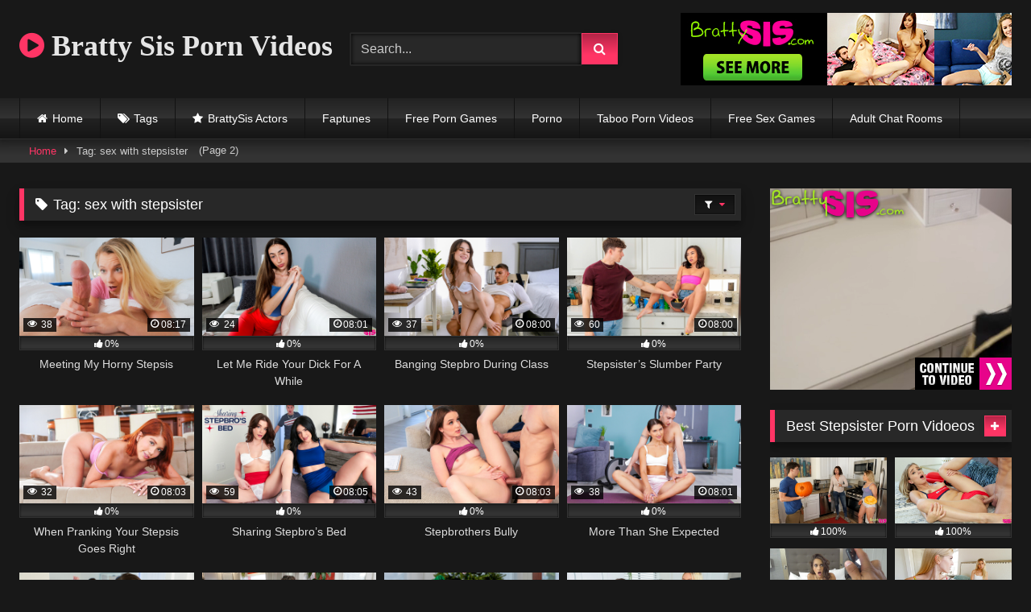

--- FILE ---
content_type: text/html; charset=UTF-8
request_url: https://brattysisporn.com/tag/sex-with-stepsister/page/2/
body_size: 13737
content:
<!DOCTYPE html>


<html lang="en-US">
<head>
<meta charset="UTF-8">
<meta content='width=device-width, initial-scale=1.0, maximum-scale=1.0, user-scalable=0' name='viewport' />
<link rel="profile" href="https://gmpg.org/xfn/11">
<link rel="icon" href="
">

<!-- Meta social networks -->

<!-- Temp Style -->
<style>
	.post-thumbnail {
		padding-bottom: 56.25%;
	}
	.post-thumbnail video,
	.post-thumbnail img {
		object-fit: fill;
	}

	.video-debounce-bar {
		background: #FF3565!important;
	}

			@import url(https://fonts.googleapis.com/css?family=Open+Sans);
			
			button,
		.button,
		input[type="button"],
		input[type="reset"],
		input[type="submit"],
		.label,
		.label:visited,
		.pagination ul li a,
		.widget_categories ul li a,
		.comment-reply-link,
		a.tag-cloud-link,
		.template-actors li a {
			background: -moz-linear-gradient(top, rgba(0,0,0,0.3) 0%, rgba(0,0,0,0) 70%); /* FF3.6-15 */
			background: -webkit-linear-gradient(top, rgba(0,0,0,0.3) 0%,rgba(0,0,0,0) 70%); /* Chrome10-25,Safari5.1-6 */
			background: linear-gradient(to bottom, rgba(0,0,0,0.3) 0%,rgba(0,0,0,0) 70%); /* W3C, IE10+, FF16+, Chrome26+, Opera12+, Safari7+ */
			filter: progid:DXImageTransform.Microsoft.gradient( startColorstr='#a62b2b2b', endColorstr='#00000000',GradientType=0 ); /* IE6-9 */
			-moz-box-shadow: 0 1px 6px 0 rgba(0, 0, 0, 0.12);
			-webkit-box-shadow: 0 1px 6px 0 rgba(0, 0, 0, 0.12);
			-o-box-shadow: 0 1px 6px 0 rgba(0, 0, 0, 0.12);
			box-shadow: 0 1px 6px 0 rgba(0, 0, 0, 0.12);
		}
		input[type="text"],
		input[type="email"],
		input[type="url"],
		input[type="password"],
		input[type="search"],
		input[type="number"],
		input[type="tel"],
		input[type="range"],
		input[type="date"],
		input[type="month"],
		input[type="week"],
		input[type="time"],
		input[type="datetime"],
		input[type="datetime-local"],
		input[type="color"],
		select,
		textarea,
		.wp-editor-container {
			-moz-box-shadow: 0 0 1px rgba(255, 255, 255, 0.3), 0 0 5px black inset;
			-webkit-box-shadow: 0 0 1px rgba(255, 255, 255, 0.3), 0 0 5px black inset;
			-o-box-shadow: 0 0 1px rgba(255, 255, 255, 0.3), 0 0 5px black inset;
			box-shadow: 0 0 1px rgba(255, 255, 255, 0.3), 0 0 5px black inset;
		}
		#site-navigation {
			background: #222222;
			background: -moz-linear-gradient(top, #222222 0%, #333333 50%, #222222 51%, #151515 100%);
			background: -webkit-linear-gradient(top, #222222 0%,#333333 50%,#222222 51%,#151515 100%);
			background: linear-gradient(to bottom, #222222 0%,#333333 50%,#222222 51%,#151515 100%);
			filter: progid:DXImageTransform.Microsoft.gradient( startColorstr='#222222', endColorstr='#151515',GradientType=0 );
			-moz-box-shadow: 0 6px 6px 0 rgba(0, 0, 0, 0.12);
			-webkit-box-shadow: 0 6px 6px 0 rgba(0, 0, 0, 0.12);
			-o-box-shadow: 0 6px 6px 0 rgba(0, 0, 0, 0.12);
			box-shadow: 0 6px 6px 0 rgba(0, 0, 0, 0.12);
		}
		#site-navigation > ul > li:hover > a,
		#site-navigation ul li.current-menu-item a {
			background: -moz-linear-gradient(top, rgba(0,0,0,0.3) 0%, rgba(0,0,0,0) 70%);
			background: -webkit-linear-gradient(top, rgba(0,0,0,0.3) 0%,rgba(0,0,0,0) 70%);
			background: linear-gradient(to bottom, rgba(0,0,0,0.3) 0%,rgba(0,0,0,0) 70%);
			filter: progid:DXImageTransform.Microsoft.gradient( startColorstr='#a62b2b2b', endColorstr='#00000000',GradientType=0 );
			-moz-box-shadow: inset 0px 0px 2px 0px #000000;
			-webkit-box-shadow: inset 0px 0px 2px 0px #000000;
			-o-box-shadow: inset 0px 0px 2px 0px #000000;
			box-shadow: inset 0px 0px 2px 0px #000000;
			filter:progid:DXImageTransform.Microsoft.Shadow(color=#000000, Direction=NaN, Strength=2);
		}
		.rating-bar,
		.categories-list .thumb-block .entry-header,
		.actors-list .thumb-block .entry-header,
		#filters .filters-select,
		#filters .filters-options {
			background: -moz-linear-gradient(top, rgba(0,0,0,0.3) 0%, rgba(0,0,0,0) 70%); /* FF3.6-15 */
			background: -webkit-linear-gradient(top, rgba(0,0,0,0.3) 0%,rgba(0,0,0,0) 70%); /* Chrome10-25,Safari5.1-6 */
			background: linear-gradient(to bottom, rgba(0,0,0,0.3) 0%,rgba(0,0,0,0) 70%); /* W3C, IE10+, FF16+, Chrome26+, Opera12+, Safari7+ */
			-moz-box-shadow: inset 0px 0px 2px 0px #000000;
			-webkit-box-shadow: inset 0px 0px 2px 0px #000000;
			-o-box-shadow: inset 0px 0px 2px 0px #000000;
			box-shadow: inset 0px 0px 2px 0px #000000;
			filter:progid:DXImageTransform.Microsoft.Shadow(color=#000000, Direction=NaN, Strength=2);
		}
		.breadcrumbs-area {
			background: -moz-linear-gradient(top, rgba(0,0,0,0.3) 0%, rgba(0,0,0,0) 70%); /* FF3.6-15 */
			background: -webkit-linear-gradient(top, rgba(0,0,0,0.3) 0%,rgba(0,0,0,0) 70%); /* Chrome10-25,Safari5.1-6 */
			background: linear-gradient(to bottom, rgba(0,0,0,0.3) 0%,rgba(0,0,0,0) 70%); /* W3C, IE10+, FF16+, Chrome26+, Opera12+, Safari7+ */
		}
	
	.site-title a {
		font-family: Open Sans;
		font-size: 36px;
	}
	.site-branding .logo img {
		max-width: 300px;
		max-height: 120px;
		margin-top: 0px;
		margin-left: 0px;
	}
	a,
	.site-title a i,
	.thumb-block:hover .rating-bar i,
	.categories-list .thumb-block:hover .entry-header .cat-title:before,
	.required,
	.like #more:hover i,
	.dislike #less:hover i,
	.top-bar i:hover,
	.main-navigation .menu-item-has-children > a:after,
	.menu-toggle i,
	.main-navigation.toggled li:hover > a,
	.main-navigation.toggled li.focus > a,
	.main-navigation.toggled li.current_page_item > a,
	.main-navigation.toggled li.current-menu-item > a,
	#filters .filters-select:after,
	.morelink i,
	.top-bar .membership a i,
	.thumb-block:hover .photos-count i {
		color: #FF3565;
	}
	button,
	.button,
	input[type="button"],
	input[type="reset"],
	input[type="submit"],
	.label,
	.pagination ul li a.current,
	.pagination ul li a:hover,
	body #filters .label.secondary.active,
	.label.secondary:hover,
	.main-navigation li:hover > a,
	.main-navigation li.focus > a,
	.main-navigation li.current_page_item > a,
	.main-navigation li.current-menu-item > a,
	.widget_categories ul li a:hover,
	.comment-reply-link,
	a.tag-cloud-link:hover,
	.template-actors li a:hover {
		border-color: #FF3565!important;
		background-color: #FF3565!important;
	}
	.rating-bar-meter,
	.vjs-play-progress,
	#filters .filters-options span:hover,
	.bx-wrapper .bx-controls-direction a,
	.top-bar .social-share a:hover,
	.thumb-block:hover span.hd-video,
	.featured-carousel .slide a:hover span.hd-video,
	.appContainer .ctaButton {
		background-color: #FF3565!important;
	}
	#video-tabs button.tab-link.active,
	.title-block,
	.widget-title,
	.page-title,
	.page .entry-title,
	.comments-title,
	.comment-reply-title,
	.morelink:hover {
		border-color: #FF3565!important;
	}

	/* Small desktops ----------- */
	@media only screen  and (min-width : 64.001em) and (max-width : 84em) {
		#main .thumb-block {
			width: 25%!important;
		}
	}

	/* Desktops and laptops ----------- */
	@media only screen  and (min-width : 84.001em) {
		#main .thumb-block {
			width: 25%!important;
		}
	}

</style>

<!-- Google Analytics -->
<!-- Global site tag (gtag.js) - Google Analytics -->
<script async src="https://www.googletagmanager.com/gtag/js?id=UA-154247821-2" type="e8f400af8069f1029273f3a7-text/javascript"></script><script type="e8f400af8069f1029273f3a7-text/javascript">
  window.dataLayer = window.dataLayer || [];
  function gtag(){dataLayer.push(arguments);}
  gtag('js', new Date());

  gtag('config', 'UA-154247821-2');
</script>
<!-- Meta Verification -->

<meta name='robots' content='index, follow, max-image-preview:large, max-snippet:-1, max-video-preview:-1' />
	<style>img:is([sizes="auto" i], [sizes^="auto," i]) { contain-intrinsic-size: 3000px 1500px }</style>
	
	<!-- This site is optimized with the Yoast SEO plugin v26.4 - https://yoast.com/wordpress/plugins/seo/ -->
	<title>sex with stepsister - Page 2 of 9 - Bratty Sis Porn Videos</title>
	<link rel="canonical" href="https://brattysisporn.com/tag/sex-with-stepsister/page/2/" />
	<link rel="prev" href="https://brattysisporn.com/tag/sex-with-stepsister/" />
	<link rel="next" href="https://brattysisporn.com/tag/sex-with-stepsister/page/3/" />
	<script type="application/ld+json" class="yoast-schema-graph">{"@context":"https://schema.org","@graph":[{"@type":"CollectionPage","@id":"https://brattysisporn.com/tag/sex-with-stepsister/","url":"https://brattysisporn.com/tag/sex-with-stepsister/page/2/","name":"sex with stepsister - Page 2 of 9 - Bratty Sis Porn Videos","isPartOf":{"@id":"https://brattysisporn.com/#website"},"primaryImageOfPage":{"@id":"https://brattysisporn.com/tag/sex-with-stepsister/page/2/#primaryimage"},"image":{"@id":"https://brattysisporn.com/tag/sex-with-stepsister/page/2/#primaryimage"},"thumbnailUrl":"https://brattysisporn.b-cdn.net/wp-content/uploads/2024/07/meeting-my-horny-stepsis.jpg","breadcrumb":{"@id":"https://brattysisporn.com/tag/sex-with-stepsister/page/2/#breadcrumb"},"inLanguage":"en-US"},{"@type":"ImageObject","inLanguage":"en-US","@id":"https://brattysisporn.com/tag/sex-with-stepsister/page/2/#primaryimage","url":"https://brattysisporn.b-cdn.net/wp-content/uploads/2024/07/meeting-my-horny-stepsis.jpg","contentUrl":"https://brattysisporn.b-cdn.net/wp-content/uploads/2024/07/meeting-my-horny-stepsis.jpg","width":960,"height":540},{"@type":"BreadcrumbList","@id":"https://brattysisporn.com/tag/sex-with-stepsister/page/2/#breadcrumb","itemListElement":[{"@type":"ListItem","position":1,"name":"Home","item":"https://brattysisporn.com/"},{"@type":"ListItem","position":2,"name":"sex with stepsister"}]},{"@type":"WebSite","@id":"https://brattysisporn.com/#website","url":"https://brattysisporn.com/","name":"Bratty Sis Porn Videos","description":"","potentialAction":[{"@type":"SearchAction","target":{"@type":"EntryPoint","urlTemplate":"https://brattysisporn.com/?s={search_term_string}"},"query-input":{"@type":"PropertyValueSpecification","valueRequired":true,"valueName":"search_term_string"}}],"inLanguage":"en-US"}]}</script>
	<!-- / Yoast SEO plugin. -->


<link rel='preconnect' href='https://brattysisporn.b-cdn.net' />
<script type="e8f400af8069f1029273f3a7-text/javascript">
/* <![CDATA[ */
window._wpemojiSettings = {"baseUrl":"https:\/\/s.w.org\/images\/core\/emoji\/16.0.1\/72x72\/","ext":".png","svgUrl":"https:\/\/s.w.org\/images\/core\/emoji\/16.0.1\/svg\/","svgExt":".svg","source":{"concatemoji":"https:\/\/brattysisporn.b-cdn.net\/wp-includes\/js\/wp-emoji-release.min.js?ver=6.8.3"}};
/*! This file is auto-generated */
!function(s,n){var o,i,e;function c(e){try{var t={supportTests:e,timestamp:(new Date).valueOf()};sessionStorage.setItem(o,JSON.stringify(t))}catch(e){}}function p(e,t,n){e.clearRect(0,0,e.canvas.width,e.canvas.height),e.fillText(t,0,0);var t=new Uint32Array(e.getImageData(0,0,e.canvas.width,e.canvas.height).data),a=(e.clearRect(0,0,e.canvas.width,e.canvas.height),e.fillText(n,0,0),new Uint32Array(e.getImageData(0,0,e.canvas.width,e.canvas.height).data));return t.every(function(e,t){return e===a[t]})}function u(e,t){e.clearRect(0,0,e.canvas.width,e.canvas.height),e.fillText(t,0,0);for(var n=e.getImageData(16,16,1,1),a=0;a<n.data.length;a++)if(0!==n.data[a])return!1;return!0}function f(e,t,n,a){switch(t){case"flag":return n(e,"\ud83c\udff3\ufe0f\u200d\u26a7\ufe0f","\ud83c\udff3\ufe0f\u200b\u26a7\ufe0f")?!1:!n(e,"\ud83c\udde8\ud83c\uddf6","\ud83c\udde8\u200b\ud83c\uddf6")&&!n(e,"\ud83c\udff4\udb40\udc67\udb40\udc62\udb40\udc65\udb40\udc6e\udb40\udc67\udb40\udc7f","\ud83c\udff4\u200b\udb40\udc67\u200b\udb40\udc62\u200b\udb40\udc65\u200b\udb40\udc6e\u200b\udb40\udc67\u200b\udb40\udc7f");case"emoji":return!a(e,"\ud83e\udedf")}return!1}function g(e,t,n,a){var r="undefined"!=typeof WorkerGlobalScope&&self instanceof WorkerGlobalScope?new OffscreenCanvas(300,150):s.createElement("canvas"),o=r.getContext("2d",{willReadFrequently:!0}),i=(o.textBaseline="top",o.font="600 32px Arial",{});return e.forEach(function(e){i[e]=t(o,e,n,a)}),i}function t(e){var t=s.createElement("script");t.src=e,t.defer=!0,s.head.appendChild(t)}"undefined"!=typeof Promise&&(o="wpEmojiSettingsSupports",i=["flag","emoji"],n.supports={everything:!0,everythingExceptFlag:!0},e=new Promise(function(e){s.addEventListener("DOMContentLoaded",e,{once:!0})}),new Promise(function(t){var n=function(){try{var e=JSON.parse(sessionStorage.getItem(o));if("object"==typeof e&&"number"==typeof e.timestamp&&(new Date).valueOf()<e.timestamp+604800&&"object"==typeof e.supportTests)return e.supportTests}catch(e){}return null}();if(!n){if("undefined"!=typeof Worker&&"undefined"!=typeof OffscreenCanvas&&"undefined"!=typeof URL&&URL.createObjectURL&&"undefined"!=typeof Blob)try{var e="postMessage("+g.toString()+"("+[JSON.stringify(i),f.toString(),p.toString(),u.toString()].join(",")+"));",a=new Blob([e],{type:"text/javascript"}),r=new Worker(URL.createObjectURL(a),{name:"wpTestEmojiSupports"});return void(r.onmessage=function(e){c(n=e.data),r.terminate(),t(n)})}catch(e){}c(n=g(i,f,p,u))}t(n)}).then(function(e){for(var t in e)n.supports[t]=e[t],n.supports.everything=n.supports.everything&&n.supports[t],"flag"!==t&&(n.supports.everythingExceptFlag=n.supports.everythingExceptFlag&&n.supports[t]);n.supports.everythingExceptFlag=n.supports.everythingExceptFlag&&!n.supports.flag,n.DOMReady=!1,n.readyCallback=function(){n.DOMReady=!0}}).then(function(){return e}).then(function(){var e;n.supports.everything||(n.readyCallback(),(e=n.source||{}).concatemoji?t(e.concatemoji):e.wpemoji&&e.twemoji&&(t(e.twemoji),t(e.wpemoji)))}))}((window,document),window._wpemojiSettings);
/* ]]> */
</script>

<style id='wp-emoji-styles-inline-css' type='text/css'>

	img.wp-smiley, img.emoji {
		display: inline !important;
		border: none !important;
		box-shadow: none !important;
		height: 1em !important;
		width: 1em !important;
		margin: 0 0.07em !important;
		vertical-align: -0.1em !important;
		background: none !important;
		padding: 0 !important;
	}
</style>
<link rel='stylesheet' id='wp-block-library-css' href='https://brattysisporn.b-cdn.net/wp-includes/css/dist/block-library/style.min.css?ver=6.8.3' type='text/css' media='all' />
<style id='classic-theme-styles-inline-css' type='text/css'>
/*! This file is auto-generated */
.wp-block-button__link{color:#fff;background-color:#32373c;border-radius:9999px;box-shadow:none;text-decoration:none;padding:calc(.667em + 2px) calc(1.333em + 2px);font-size:1.125em}.wp-block-file__button{background:#32373c;color:#fff;text-decoration:none}
</style>
<style id='global-styles-inline-css' type='text/css'>
:root{--wp--preset--aspect-ratio--square: 1;--wp--preset--aspect-ratio--4-3: 4/3;--wp--preset--aspect-ratio--3-4: 3/4;--wp--preset--aspect-ratio--3-2: 3/2;--wp--preset--aspect-ratio--2-3: 2/3;--wp--preset--aspect-ratio--16-9: 16/9;--wp--preset--aspect-ratio--9-16: 9/16;--wp--preset--color--black: #000000;--wp--preset--color--cyan-bluish-gray: #abb8c3;--wp--preset--color--white: #ffffff;--wp--preset--color--pale-pink: #f78da7;--wp--preset--color--vivid-red: #cf2e2e;--wp--preset--color--luminous-vivid-orange: #ff6900;--wp--preset--color--luminous-vivid-amber: #fcb900;--wp--preset--color--light-green-cyan: #7bdcb5;--wp--preset--color--vivid-green-cyan: #00d084;--wp--preset--color--pale-cyan-blue: #8ed1fc;--wp--preset--color--vivid-cyan-blue: #0693e3;--wp--preset--color--vivid-purple: #9b51e0;--wp--preset--gradient--vivid-cyan-blue-to-vivid-purple: linear-gradient(135deg,rgba(6,147,227,1) 0%,rgb(155,81,224) 100%);--wp--preset--gradient--light-green-cyan-to-vivid-green-cyan: linear-gradient(135deg,rgb(122,220,180) 0%,rgb(0,208,130) 100%);--wp--preset--gradient--luminous-vivid-amber-to-luminous-vivid-orange: linear-gradient(135deg,rgba(252,185,0,1) 0%,rgba(255,105,0,1) 100%);--wp--preset--gradient--luminous-vivid-orange-to-vivid-red: linear-gradient(135deg,rgba(255,105,0,1) 0%,rgb(207,46,46) 100%);--wp--preset--gradient--very-light-gray-to-cyan-bluish-gray: linear-gradient(135deg,rgb(238,238,238) 0%,rgb(169,184,195) 100%);--wp--preset--gradient--cool-to-warm-spectrum: linear-gradient(135deg,rgb(74,234,220) 0%,rgb(151,120,209) 20%,rgb(207,42,186) 40%,rgb(238,44,130) 60%,rgb(251,105,98) 80%,rgb(254,248,76) 100%);--wp--preset--gradient--blush-light-purple: linear-gradient(135deg,rgb(255,206,236) 0%,rgb(152,150,240) 100%);--wp--preset--gradient--blush-bordeaux: linear-gradient(135deg,rgb(254,205,165) 0%,rgb(254,45,45) 50%,rgb(107,0,62) 100%);--wp--preset--gradient--luminous-dusk: linear-gradient(135deg,rgb(255,203,112) 0%,rgb(199,81,192) 50%,rgb(65,88,208) 100%);--wp--preset--gradient--pale-ocean: linear-gradient(135deg,rgb(255,245,203) 0%,rgb(182,227,212) 50%,rgb(51,167,181) 100%);--wp--preset--gradient--electric-grass: linear-gradient(135deg,rgb(202,248,128) 0%,rgb(113,206,126) 100%);--wp--preset--gradient--midnight: linear-gradient(135deg,rgb(2,3,129) 0%,rgb(40,116,252) 100%);--wp--preset--font-size--small: 13px;--wp--preset--font-size--medium: 20px;--wp--preset--font-size--large: 36px;--wp--preset--font-size--x-large: 42px;--wp--preset--spacing--20: 0.44rem;--wp--preset--spacing--30: 0.67rem;--wp--preset--spacing--40: 1rem;--wp--preset--spacing--50: 1.5rem;--wp--preset--spacing--60: 2.25rem;--wp--preset--spacing--70: 3.38rem;--wp--preset--spacing--80: 5.06rem;--wp--preset--shadow--natural: 6px 6px 9px rgba(0, 0, 0, 0.2);--wp--preset--shadow--deep: 12px 12px 50px rgba(0, 0, 0, 0.4);--wp--preset--shadow--sharp: 6px 6px 0px rgba(0, 0, 0, 0.2);--wp--preset--shadow--outlined: 6px 6px 0px -3px rgba(255, 255, 255, 1), 6px 6px rgba(0, 0, 0, 1);--wp--preset--shadow--crisp: 6px 6px 0px rgba(0, 0, 0, 1);}:where(.is-layout-flex){gap: 0.5em;}:where(.is-layout-grid){gap: 0.5em;}body .is-layout-flex{display: flex;}.is-layout-flex{flex-wrap: wrap;align-items: center;}.is-layout-flex > :is(*, div){margin: 0;}body .is-layout-grid{display: grid;}.is-layout-grid > :is(*, div){margin: 0;}:where(.wp-block-columns.is-layout-flex){gap: 2em;}:where(.wp-block-columns.is-layout-grid){gap: 2em;}:where(.wp-block-post-template.is-layout-flex){gap: 1.25em;}:where(.wp-block-post-template.is-layout-grid){gap: 1.25em;}.has-black-color{color: var(--wp--preset--color--black) !important;}.has-cyan-bluish-gray-color{color: var(--wp--preset--color--cyan-bluish-gray) !important;}.has-white-color{color: var(--wp--preset--color--white) !important;}.has-pale-pink-color{color: var(--wp--preset--color--pale-pink) !important;}.has-vivid-red-color{color: var(--wp--preset--color--vivid-red) !important;}.has-luminous-vivid-orange-color{color: var(--wp--preset--color--luminous-vivid-orange) !important;}.has-luminous-vivid-amber-color{color: var(--wp--preset--color--luminous-vivid-amber) !important;}.has-light-green-cyan-color{color: var(--wp--preset--color--light-green-cyan) !important;}.has-vivid-green-cyan-color{color: var(--wp--preset--color--vivid-green-cyan) !important;}.has-pale-cyan-blue-color{color: var(--wp--preset--color--pale-cyan-blue) !important;}.has-vivid-cyan-blue-color{color: var(--wp--preset--color--vivid-cyan-blue) !important;}.has-vivid-purple-color{color: var(--wp--preset--color--vivid-purple) !important;}.has-black-background-color{background-color: var(--wp--preset--color--black) !important;}.has-cyan-bluish-gray-background-color{background-color: var(--wp--preset--color--cyan-bluish-gray) !important;}.has-white-background-color{background-color: var(--wp--preset--color--white) !important;}.has-pale-pink-background-color{background-color: var(--wp--preset--color--pale-pink) !important;}.has-vivid-red-background-color{background-color: var(--wp--preset--color--vivid-red) !important;}.has-luminous-vivid-orange-background-color{background-color: var(--wp--preset--color--luminous-vivid-orange) !important;}.has-luminous-vivid-amber-background-color{background-color: var(--wp--preset--color--luminous-vivid-amber) !important;}.has-light-green-cyan-background-color{background-color: var(--wp--preset--color--light-green-cyan) !important;}.has-vivid-green-cyan-background-color{background-color: var(--wp--preset--color--vivid-green-cyan) !important;}.has-pale-cyan-blue-background-color{background-color: var(--wp--preset--color--pale-cyan-blue) !important;}.has-vivid-cyan-blue-background-color{background-color: var(--wp--preset--color--vivid-cyan-blue) !important;}.has-vivid-purple-background-color{background-color: var(--wp--preset--color--vivid-purple) !important;}.has-black-border-color{border-color: var(--wp--preset--color--black) !important;}.has-cyan-bluish-gray-border-color{border-color: var(--wp--preset--color--cyan-bluish-gray) !important;}.has-white-border-color{border-color: var(--wp--preset--color--white) !important;}.has-pale-pink-border-color{border-color: var(--wp--preset--color--pale-pink) !important;}.has-vivid-red-border-color{border-color: var(--wp--preset--color--vivid-red) !important;}.has-luminous-vivid-orange-border-color{border-color: var(--wp--preset--color--luminous-vivid-orange) !important;}.has-luminous-vivid-amber-border-color{border-color: var(--wp--preset--color--luminous-vivid-amber) !important;}.has-light-green-cyan-border-color{border-color: var(--wp--preset--color--light-green-cyan) !important;}.has-vivid-green-cyan-border-color{border-color: var(--wp--preset--color--vivid-green-cyan) !important;}.has-pale-cyan-blue-border-color{border-color: var(--wp--preset--color--pale-cyan-blue) !important;}.has-vivid-cyan-blue-border-color{border-color: var(--wp--preset--color--vivid-cyan-blue) !important;}.has-vivid-purple-border-color{border-color: var(--wp--preset--color--vivid-purple) !important;}.has-vivid-cyan-blue-to-vivid-purple-gradient-background{background: var(--wp--preset--gradient--vivid-cyan-blue-to-vivid-purple) !important;}.has-light-green-cyan-to-vivid-green-cyan-gradient-background{background: var(--wp--preset--gradient--light-green-cyan-to-vivid-green-cyan) !important;}.has-luminous-vivid-amber-to-luminous-vivid-orange-gradient-background{background: var(--wp--preset--gradient--luminous-vivid-amber-to-luminous-vivid-orange) !important;}.has-luminous-vivid-orange-to-vivid-red-gradient-background{background: var(--wp--preset--gradient--luminous-vivid-orange-to-vivid-red) !important;}.has-very-light-gray-to-cyan-bluish-gray-gradient-background{background: var(--wp--preset--gradient--very-light-gray-to-cyan-bluish-gray) !important;}.has-cool-to-warm-spectrum-gradient-background{background: var(--wp--preset--gradient--cool-to-warm-spectrum) !important;}.has-blush-light-purple-gradient-background{background: var(--wp--preset--gradient--blush-light-purple) !important;}.has-blush-bordeaux-gradient-background{background: var(--wp--preset--gradient--blush-bordeaux) !important;}.has-luminous-dusk-gradient-background{background: var(--wp--preset--gradient--luminous-dusk) !important;}.has-pale-ocean-gradient-background{background: var(--wp--preset--gradient--pale-ocean) !important;}.has-electric-grass-gradient-background{background: var(--wp--preset--gradient--electric-grass) !important;}.has-midnight-gradient-background{background: var(--wp--preset--gradient--midnight) !important;}.has-small-font-size{font-size: var(--wp--preset--font-size--small) !important;}.has-medium-font-size{font-size: var(--wp--preset--font-size--medium) !important;}.has-large-font-size{font-size: var(--wp--preset--font-size--large) !important;}.has-x-large-font-size{font-size: var(--wp--preset--font-size--x-large) !important;}
:where(.wp-block-post-template.is-layout-flex){gap: 1.25em;}:where(.wp-block-post-template.is-layout-grid){gap: 1.25em;}
:where(.wp-block-columns.is-layout-flex){gap: 2em;}:where(.wp-block-columns.is-layout-grid){gap: 2em;}
:root :where(.wp-block-pullquote){font-size: 1.5em;line-height: 1.6;}
</style>
<link rel='stylesheet' id='wpst-font-awesome-css' href='https://brattysisporn.b-cdn.net/wp-content/themes/retrotube/assets/stylesheets/font-awesome/css/font-awesome.min.css?ver=4.7.0' type='text/css' media='all' />
<link rel='stylesheet' id='wpst-style-css' href='https://brattysisporn.b-cdn.net/wp-content/themes/retrotube/style.css?ver=1.10.2.1762110964' type='text/css' media='all' />
<script type="e8f400af8069f1029273f3a7-text/javascript" src="https://brattysisporn.b-cdn.net/wp-includes/js/jquery/jquery.min.js?ver=3.7.1" id="jquery-core-js"></script>
<script type="e8f400af8069f1029273f3a7-text/javascript" src="https://brattysisporn.b-cdn.net/wp-includes/js/jquery/jquery-migrate.min.js?ver=3.4.1" id="jquery-migrate-js"></script>
<link rel="https://api.w.org/" href="https://brattysisporn.com/wp-json/" /><link rel="alternate" title="JSON" type="application/json" href="https://brattysisporn.com/wp-json/wp/v2/tags/228" /><link rel="EditURI" type="application/rsd+xml" title="RSD" href="https://brattysisporn.com/xmlrpc.php?rsd" />
<meta name="generator" content="WordPress 6.8.3" />
</head>

<body
class="archive paged tag tag-sex-with-stepsister tag-228 wp-embed-responsive paged-2 tag-paged-2 wp-theme-retrotube hfeed">
<div id="page">
	<a class="skip-link screen-reader-text" href="#content">Skip to content</a>

	<header id="masthead" class="site-header" role="banner">

		
		<div class="site-branding row">
			<div class="logo">
															<p class="site-title"><a href="https://brattysisporn.com/" rel="home">
																								<i class="fa fa-play-circle"></i> 	Bratty Sis Porn Videos</a></p>
										
									<p class="site-description">
											</p>
							</div>
							<div class="header-search small-search">
	<form method="get" id="searchform" action="https://brattysisporn.com/">        
					<input class="input-group-field" value="Search..." name="s" id="s" onfocus="if (!window.__cfRLUnblockHandlers) return false; if (this.value == 'Search...') {this.value = '';}" onblur="if (!window.__cfRLUnblockHandlers) return false; if (this.value == '') {this.value = 'Search...';}" type="text" data-cf-modified-e8f400af8069f1029273f3a7-="" />
				
		<input class="button fa-input" type="submit" id="searchsubmit" value="&#xf002;" />        
	</form>
</div>										<div class="happy-header">
					<iframe frameborder="0" width="728px" height="90px"  scrolling='no' style="display:block" src="https://ads.brattysis.com/ad/view/webmaster_banners_728x90_horizontal?coupon=64066"></iframe>				</div>
					</div><!-- .site-branding -->

		<nav id="site-navigation" class="main-navigation
		" role="navigation">
			<div id="head-mobile"></div>
			<div class="button-nav"></div>
			<ul id="menu-main-menu" class="row"><li id="menu-item-12" class="home-icon menu-item menu-item-type-custom menu-item-object-custom menu-item-home menu-item-12"><a href="https://brattysisporn.com">Home</a></li>
<li id="menu-item-14" class="tag-icon menu-item menu-item-type-post_type menu-item-object-page menu-item-14"><a href="https://brattysisporn.com/tags/">Tags</a></li>
<li id="menu-item-15" class="star-icon menu-item menu-item-type-post_type menu-item-object-page menu-item-15"><a href="https://brattysisporn.com/actors/">BrattySis Actors</a></li>
<li id="menu-item-555" class="menu-item menu-item-type-custom menu-item-object-custom menu-item-555"><a href="https://faptunes.com">Faptunes</a></li>
<li id="menu-item-692" class="menu-item menu-item-type-custom menu-item-object-custom menu-item-692"><a href="https://www.porngames.club">Free Porn Games</a></li>
<li id="menu-item-700" class="menu-item menu-item-type-custom menu-item-object-custom menu-item-700"><a href="https://kostenloseporno.co">Porno</a></li>
<li id="menu-item-701" class="menu-item menu-item-type-custom menu-item-object-custom menu-item-701"><a href="https://familyxxxhd.com">Taboo Porn Videos</a></li>
<li id="menu-item-934" class="menu-item menu-item-type-custom menu-item-object-custom menu-item-934"><a href="https://sexgames.xxx">Free Sex Games</a></li>
<li id="menu-item-1245" class="menu-item menu-item-type-custom menu-item-object-custom menu-item-1245"><a href="https://18plusfun.com">Adult Chat Rooms</a></li>
</ul>		</nav><!-- #site-navigation -->

		<div class="clear"></div>

					<div class="happy-header-mobile">
				<a href="https://camonade.com/girls/teens" target="_blank" title="teen cam girls"><img src="https://brattysisporn.b-cdn.net/wp-content/uploads/2025/02/mobile.png" alt="teen cam girls" /></a>			</div>
			</header><!-- #masthead -->

	<div class="breadcrumbs-area"><div class="row"><div id="breadcrumbs"><a href="https://brattysisporn.com">Home</a><span class="separator"><i class="fa fa-caret-right"></i></span><span class="current">Tag: sex with stepsister</span> (Page 2)</div></div></div>
	
	<div id="content" class="site-content row">
	<div id="primary" class="content-area with-sidebar-right">
		<main id="main" class="site-main with-sidebar-right" role="main">
					<header class="page-header">
				<h1 class="widget-title"><i class="fa fa-tag"></i>Tag: <span>sex with stepsister</span></h1>					<div id="filters">        
		<div class="filters-select">
					<i class="fa fa-filter"></i>			<div class="filters-options">
													<span><a class="" href="https://brattysisporn.com/tag/sex-with-stepsister/?filter=latest">Latest videos</a></span>
											<span><a class="" href="https://brattysisporn.com/tag/sex-with-stepsister/?filter=most-viewed">Most viewed videos</a></span>				
											<span><a class="" href="https://brattysisporn.com/tag/sex-with-stepsister/?filter=longest">Longest videos</a></span>				
											<span><a class="" href="https://brattysisporn.com/tag/sex-with-stepsister/?filter=popular">Popular videos</a></span>			
					<span><a class="" href="https://brattysisporn.com/tag/sex-with-stepsister/?filter=random">Random videos</a></span>
							</div>
		</div>
	</div>
			</header><!-- .page-header -->
			<div class="videos-list">
				
<article data-video-id="video_1" data-main-thumb="https://brattysisporn.b-cdn.net/wp-content/uploads/2024/07/meeting-my-horny-stepsis.jpg" class="loop-video thumb-block video-preview-item post-1347 post type-post status-publish format-video has-post-thumbnail hentry category-videos tag-horny-stepsis tag-sex-with-stepsister tag-step-family tag-step-fantasy tag-stepbro-fucks-stepsis tag-stepsis-goes-wild tag-stepsis-porn tag-taboo post_format-post-format-video actors-jay-romero actors-riley-star" data-post-id="1347">
	<a href="https://brattysisporn.com/meeting-my-horny-stepsis/" title="Meeting My Horny Stepsis">
		<div class="post-thumbnail">
			
			<div class="post-thumbnail-container"><img class="video-main-thumb" width="300" height="168.75" src="https://brattysisporn.b-cdn.net/wp-content/uploads/2024/07/meeting-my-horny-stepsis.jpg" alt="Meeting My Horny Stepsis"></div>			<div class="video-overlay"></div>

						<span class="views"><i class="fa fa-eye"></i> 38</span>			<span class="duration"><i class="fa fa-clock-o"></i>08:17</span>		</div>

		<div class="rating-bar"><div class="rating-bar-meter" style="width:0%"></div><i class="fa fa-thumbs-up" aria-hidden="true"></i><span>0%</span></div>
		<header class="entry-header">
			<span>Meeting My Horny Stepsis</span>
		</header>
	</a>
</article>

<article data-video-id="video_2" data-main-thumb="https://brattysisporn.b-cdn.net/wp-content/uploads/2024/07/let-me-ride-your-dick-for-a-while.jpg" class="loop-video thumb-block video-preview-item post-1352 post type-post status-publish format-video has-post-thumbnail hentry category-videos tag-horny-stepsis tag-sex-with-stepsister tag-step-family tag-step-fantasy tag-stepbro-fucks-stepsis tag-stepsis-goes-wild tag-stepsis-porn tag-taboo post_format-post-format-video actors-jayrock actors-tiana-blow" data-post-id="1352">
	<a href="https://brattysisporn.com/let-me-ride-your-dick-for-a-while/" title="Let Me Ride Your Dick For A While">
		<div class="post-thumbnail">
			
			<div class="post-thumbnail-container"><img class="video-main-thumb" width="300" height="168.75" src="https://brattysisporn.b-cdn.net/wp-content/uploads/2024/07/let-me-ride-your-dick-for-a-while.jpg" alt="Let Me Ride Your Dick For A While"></div>			<div class="video-overlay"></div>

						<span class="views"><i class="fa fa-eye"></i> 24</span>			<span class="duration"><i class="fa fa-clock-o"></i>08:01</span>		</div>

		<div class="rating-bar"><div class="rating-bar-meter" style="width:0%"></div><i class="fa fa-thumbs-up" aria-hidden="true"></i><span>0%</span></div>
		<header class="entry-header">
			<span>Let Me Ride Your Dick For A While</span>
		</header>
	</a>
</article>

<article data-video-id="video_3" data-main-thumb="https://brattysisporn.b-cdn.net/wp-content/uploads/2024/07/banging-stepbro-during-class.jpg" class="loop-video thumb-block video-preview-item post-1350 post type-post status-publish format-video has-post-thumbnail hentry category-videos tag-horny-stepsis tag-sex-with-stepsister tag-step-family tag-step-fantasy tag-stepbro-fucks-stepsis tag-stepsis-goes-wild tag-stepsis-porn tag-taboo post_format-post-format-video actors-megan-marx actors-victor-ray" data-post-id="1350">
	<a href="https://brattysisporn.com/banging-stepbro-during-class/" title="Banging Stepbro During Class">
		<div class="post-thumbnail">
			
			<div class="post-thumbnail-container"><img class="video-main-thumb" width="300" height="168.75" src="https://brattysisporn.b-cdn.net/wp-content/uploads/2024/07/banging-stepbro-during-class.jpg" alt="Banging Stepbro During Class"></div>			<div class="video-overlay"></div>

						<span class="views"><i class="fa fa-eye"></i> 37</span>			<span class="duration"><i class="fa fa-clock-o"></i>08:00</span>		</div>

		<div class="rating-bar"><div class="rating-bar-meter" style="width:0%"></div><i class="fa fa-thumbs-up" aria-hidden="true"></i><span>0%</span></div>
		<header class="entry-header">
			<span>Banging Stepbro During Class</span>
		</header>
	</a>
</article>

<article data-video-id="video_4" data-main-thumb="https://brattysisporn.b-cdn.net/wp-content/uploads/2024/07/stepsisters-slumber-party.jpg" class="loop-video thumb-block video-preview-item post-1349 post type-post status-publish format-video has-post-thumbnail hentry category-videos tag-horny-stepsis tag-sex-with-stepsister tag-step-family tag-step-fantasy tag-stepbro-fucks-stepsis tag-stepsis-goes-wild tag-stepsis-porn tag-taboo post_format-post-format-video actors-kimmy-kimm actors-parker-ambrose" data-post-id="1349">
	<a href="https://brattysisporn.com/stepsisters-slumber-party/" title="Stepsister&#8217;s Slumber Party">
		<div class="post-thumbnail">
			
			<div class="post-thumbnail-container"><img class="video-main-thumb" width="300" height="168.75" src="https://brattysisporn.b-cdn.net/wp-content/uploads/2024/07/stepsisters-slumber-party.jpg" alt="Stepsister&#8217;s Slumber Party"></div>			<div class="video-overlay"></div>

						<span class="views"><i class="fa fa-eye"></i> 60</span>			<span class="duration"><i class="fa fa-clock-o"></i>08:00</span>		</div>

		<div class="rating-bar"><div class="rating-bar-meter" style="width:0%"></div><i class="fa fa-thumbs-up" aria-hidden="true"></i><span>0%</span></div>
		<header class="entry-header">
			<span>Stepsister&#8217;s Slumber Party</span>
		</header>
	</a>
</article>

<article data-video-id="video_5" data-main-thumb="https://brattysisporn.b-cdn.net/wp-content/uploads/2024/07/when-pranking-your-stepsis-goes-right.jpg" class="loop-video thumb-block video-preview-item post-1351 post type-post status-publish format-video has-post-thumbnail hentry category-videos tag-horny-stepsis tag-sex-with-stepsister tag-step-family tag-step-fantasy tag-stepbro-fucks-stepsis tag-stepsis-goes-wild tag-stepsis-porn tag-taboo post_format-post-format-video actors-marina-gold actors-nikki-nutz" data-post-id="1351">
	<a href="https://brattysisporn.com/when-pranking-your-stepsis-goes-right/" title="When Pranking Your Stepsis Goes Right">
		<div class="post-thumbnail">
			
			<div class="post-thumbnail-container"><img class="video-main-thumb" width="300" height="168.75" src="https://brattysisporn.b-cdn.net/wp-content/uploads/2024/07/when-pranking-your-stepsis-goes-right.jpg" alt="When Pranking Your Stepsis Goes Right"></div>			<div class="video-overlay"></div>

						<span class="views"><i class="fa fa-eye"></i> 32</span>			<span class="duration"><i class="fa fa-clock-o"></i>08:03</span>		</div>

		<div class="rating-bar"><div class="rating-bar-meter" style="width:0%"></div><i class="fa fa-thumbs-up" aria-hidden="true"></i><span>0%</span></div>
		<header class="entry-header">
			<span>When Pranking Your Stepsis Goes Right</span>
		</header>
	</a>
</article>

<article data-video-id="video_6" data-main-thumb="https://brattysisporn.b-cdn.net/wp-content/uploads/2024/07/sharing-stepbros-bed.jpg" class="loop-video thumb-block video-preview-item post-1348 post type-post status-publish format-video has-post-thumbnail hentry category-videos tag-horny-stepsis tag-sex-with-stepsister tag-step-family tag-step-fantasy tag-stepbro-fucks-stepsis tag-stepsis-goes-wild tag-stepsis-porn tag-taboo post_format-post-format-video actors-jade-maris actors-jay-romero actors-vanessa-marie" data-post-id="1348">
	<a href="https://brattysisporn.com/sharing-stepbros-bed/" title="Sharing Stepbro&#8217;s Bed">
		<div class="post-thumbnail">
			
			<div class="post-thumbnail-container"><img class="video-main-thumb" width="300" height="168.75" src="https://brattysisporn.b-cdn.net/wp-content/uploads/2024/07/sharing-stepbros-bed.jpg" alt="Sharing Stepbro&#8217;s Bed"></div>			<div class="video-overlay"></div>

						<span class="views"><i class="fa fa-eye"></i> 59</span>			<span class="duration"><i class="fa fa-clock-o"></i>08:05</span>		</div>

		<div class="rating-bar"><div class="rating-bar-meter" style="width:0%"></div><i class="fa fa-thumbs-up" aria-hidden="true"></i><span>0%</span></div>
		<header class="entry-header">
			<span>Sharing Stepbro&#8217;s Bed</span>
		</header>
	</a>
</article>

<article data-video-id="video_7" data-main-thumb="https://brattysisporn.b-cdn.net/wp-content/uploads/2024/07/stepbrothers-bully.jpg" class="loop-video thumb-block video-preview-item post-1346 post type-post status-publish format-video has-post-thumbnail hentry category-videos tag-horny-stepsis tag-sex-with-stepsister tag-step-family tag-step-fantasy tag-stepbro-fucks-stepsis tag-stepsis-goes-wild tag-stepsis-porn tag-taboo post_format-post-format-video actors-maria-kazi actors-parker-ambrose" data-post-id="1346">
	<a href="https://brattysisporn.com/stepbrothers-bully/" title="Stepbrothers Bully">
		<div class="post-thumbnail">
			
			<div class="post-thumbnail-container"><img class="video-main-thumb" width="300" height="168.75" src="https://brattysisporn.b-cdn.net/wp-content/uploads/2024/07/stepbrothers-bully.jpg" alt="Stepbrothers Bully"></div>			<div class="video-overlay"></div>

						<span class="views"><i class="fa fa-eye"></i> 43</span>			<span class="duration"><i class="fa fa-clock-o"></i>08:03</span>		</div>

		<div class="rating-bar"><div class="rating-bar-meter" style="width:0%"></div><i class="fa fa-thumbs-up" aria-hidden="true"></i><span>0%</span></div>
		<header class="entry-header">
			<span>Stepbrothers Bully</span>
		</header>
	</a>
</article>

<article data-video-id="video_8" data-main-thumb="https://brattysisporn.b-cdn.net/wp-content/uploads/2024/04/more-than-she-expected.jpg" class="loop-video thumb-block video-preview-item post-1312 post type-post status-publish format-video has-post-thumbnail hentry category-videos tag-horny-stepsis tag-sex-with-stepsister tag-step-family tag-step-fantasy tag-stepbro-fucks-stepsis tag-stepsis-goes-wild tag-stepsis-porn tag-taboo post_format-post-format-video actors-leo-ahsoka actors-raul-costa" data-post-id="1312">
	<a href="https://brattysisporn.com/more-than-she-expected/" title="More Than She Expected">
		<div class="post-thumbnail">
			
			<div class="post-thumbnail-container"><img class="video-main-thumb" width="300" height="168.75" src="https://brattysisporn.b-cdn.net/wp-content/uploads/2024/04/more-than-she-expected.jpg" alt="More Than She Expected"></div>			<div class="video-overlay"></div>

						<span class="views"><i class="fa fa-eye"></i> 38</span>			<span class="duration"><i class="fa fa-clock-o"></i>08:01</span>		</div>

		<div class="rating-bar"><div class="rating-bar-meter" style="width:0%"></div><i class="fa fa-thumbs-up" aria-hidden="true"></i><span>0%</span></div>
		<header class="entry-header">
			<span>More Than She Expected</span>
		</header>
	</a>
</article>

<article data-video-id="video_9" data-main-thumb="https://brattysisporn.b-cdn.net/wp-content/uploads/2024/04/i-thought-i-was-alone.jpg" class="loop-video thumb-block video-preview-item post-1311 post type-post status-publish format-video has-post-thumbnail hentry category-videos tag-horny-stepsis tag-sex-with-stepsister tag-step-family tag-step-fantasy tag-stepbro-fucks-stepsis tag-stepsis-goes-wild tag-stepsis-porn tag-taboo post_format-post-format-video actors-juan-el-caballo-loco actors-theodora-day" data-post-id="1311">
	<a href="https://brattysisporn.com/i-thought-i-was-alone/" title="I Thought I Was Alone">
		<div class="post-thumbnail">
			
			<div class="post-thumbnail-container"><img class="video-main-thumb" width="300" height="168.75" src="https://brattysisporn.b-cdn.net/wp-content/uploads/2024/04/i-thought-i-was-alone.jpg" alt="I Thought I Was Alone"></div>			<div class="video-overlay"></div>

						<span class="views"><i class="fa fa-eye"></i> 72</span>			<span class="duration"><i class="fa fa-clock-o"></i>08:02</span>		</div>

		<div class="rating-bar"><div class="rating-bar-meter" style="width:0%"></div><i class="fa fa-thumbs-up" aria-hidden="true"></i><span>0%</span></div>
		<header class="entry-header">
			<span>I Thought I Was Alone</span>
		</header>
	</a>
</article>

<article data-video-id="video_10" data-main-thumb="https://brattysisporn.b-cdn.net/wp-content/uploads/2024/04/stepsis-scores-on-gameday.jpg" class="loop-video thumb-block video-preview-item post-1310 post type-post status-publish format-video has-post-thumbnail hentry category-videos tag-horny-stepsis tag-sex-with-stepsister tag-step-family tag-step-fantasy tag-stepbro-fucks-stepsis tag-stepsis-goes-wild tag-stepsis-porn tag-taboo post_format-post-format-video actors-ethan-seeks actors-xxlayna-marie" data-post-id="1310">
	<a href="https://brattysisporn.com/stepsis-scores-on-gameday/" title="Stepsis Scores On Gameday">
		<div class="post-thumbnail">
			
			<div class="post-thumbnail-container"><img class="video-main-thumb" width="300" height="168.75" src="https://brattysisporn.b-cdn.net/wp-content/uploads/2024/04/stepsis-scores-on-gameday.jpg" alt="Stepsis Scores On Gameday"></div>			<div class="video-overlay"></div>

						<span class="views"><i class="fa fa-eye"></i> 123</span>			<span class="duration"><i class="fa fa-clock-o"></i>08:01</span>		</div>

		<div class="rating-bar"><div class="rating-bar-meter" style="width:0%"></div><i class="fa fa-thumbs-up" aria-hidden="true"></i><span>0%</span></div>
		<header class="entry-header">
			<span>Stepsis Scores On Gameday</span>
		</header>
	</a>
</article>

<article data-video-id="video_11" data-main-thumb="https://brattysisporn.b-cdn.net/wp-content/uploads/2024/01/santas-helpers-get-naughty.jpg" class="loop-video thumb-block video-preview-item post-1287 post type-post status-publish format-video has-post-thumbnail hentry category-videos tag-horny-stepsis tag-sex-with-stepsister tag-step-family tag-step-fantasy tag-stepbro-fucks-stepsis tag-stepsis-goes-wild tag-stepsis-porn tag-taboo post_format-post-format-video actors-jill-kassidy actors-jimmy-michaels actors-xxlayna-marie" data-post-id="1287">
	<a href="https://brattysisporn.com/santas-helpers-get-naughty/" title="Santas Helpers Get Naughty">
		<div class="post-thumbnail">
			
			<div class="post-thumbnail-container"><img class="video-main-thumb" width="300" height="168.75" src="https://brattysisporn.b-cdn.net/wp-content/uploads/2024/01/santas-helpers-get-naughty.jpg" alt="Santas Helpers Get Naughty"></div>			<div class="video-overlay"></div>

						<span class="views"><i class="fa fa-eye"></i> 112</span>			<span class="duration"><i class="fa fa-clock-o"></i>08:00</span>		</div>

		<div class="rating-bar"><div class="rating-bar-meter" style="width:0%"></div><i class="fa fa-thumbs-up" aria-hidden="true"></i><span>0%</span></div>
		<header class="entry-header">
			<span>Santas Helpers Get Naughty</span>
		</header>
	</a>
</article>

<article data-video-id="video_12" data-main-thumb="https://brattysisporn.b-cdn.net/wp-content/uploads/2024/01/i-had-my-stepsisters-thanksgiving-pie.jpg" class="loop-video thumb-block video-preview-item post-1286 post type-post status-publish format-video has-post-thumbnail hentry category-videos tag-horny-stepsis tag-sex-with-stepsister tag-step-family tag-step-fantasy tag-stepbro-fucks-stepsis tag-stepsis-goes-wild tag-stepsis-porn tag-taboo post_format-post-format-video actors-katie-kush actors-skyler-storm" data-post-id="1286">
	<a href="https://brattysisporn.com/i-had-my-stepsisters-thanksgiving-pie/" title="I Had My Stepsisters Thanksgiving Pie">
		<div class="post-thumbnail">
			
			<div class="post-thumbnail-container"><img class="video-main-thumb" width="300" height="168.75" src="https://brattysisporn.b-cdn.net/wp-content/uploads/2024/01/i-had-my-stepsisters-thanksgiving-pie.jpg" alt="I Had My Stepsisters Thanksgiving Pie"></div>			<div class="video-overlay"></div>

						<span class="views"><i class="fa fa-eye"></i> 101</span>			<span class="duration"><i class="fa fa-clock-o"></i>08:00</span>		</div>

		<div class="rating-bar"><div class="rating-bar-meter" style="width:0%"></div><i class="fa fa-thumbs-up" aria-hidden="true"></i><span>0%</span></div>
		<header class="entry-header">
			<span>I Had My Stepsisters Thanksgiving Pie</span>
		</header>
	</a>
</article>

<article data-video-id="video_13" data-main-thumb="https://brattysisporn.b-cdn.net/wp-content/uploads/2024/01/my-thirsty-stepsister.jpg" class="loop-video thumb-block video-preview-item post-1289 post type-post status-publish format-video has-post-thumbnail hentry category-videos tag-horny-stepsis tag-sex-with-stepsister tag-step-family tag-step-fantasy tag-stepbro-fucks-stepsis tag-stepsis-goes-wild tag-stepsis-porn tag-taboo post_format-post-format-video actors-ethan-seeks actors-jessica-marie" data-post-id="1289">
	<a href="https://brattysisporn.com/my-thirsty-stepsister/" title="My Thirsty Stepsister">
		<div class="post-thumbnail">
			
			<div class="post-thumbnail-container"><img class="video-main-thumb" width="300" height="168.75" src="https://brattysisporn.b-cdn.net/wp-content/uploads/2024/01/my-thirsty-stepsister.jpg" alt="My Thirsty Stepsister"></div>			<div class="video-overlay"></div>

						<span class="views"><i class="fa fa-eye"></i> 87</span>			<span class="duration"><i class="fa fa-clock-o"></i>08:00</span>		</div>

		<div class="rating-bar"><div class="rating-bar-meter" style="width:0%"></div><i class="fa fa-thumbs-up" aria-hidden="true"></i><span>0%</span></div>
		<header class="entry-header">
			<span>My Thirsty Stepsister</span>
		</header>
	</a>
</article>

<article data-video-id="video_14" data-main-thumb="https://brattysisporn.b-cdn.net/wp-content/uploads/2024/01/my-stepsister-is-starving-for-cock.jpg" class="loop-video thumb-block video-preview-item post-1288 post type-post status-publish format-video has-post-thumbnail hentry category-videos tag-horny-stepsis tag-sex-with-stepsister tag-step-family tag-step-fantasy tag-stepbro-fucks-stepsis tag-stepsis-goes-wild tag-stepsis-porn tag-taboo post_format-post-format-video actors-ivi-rein actors-sam-bourne" data-post-id="1288">
	<a href="https://brattysisporn.com/my-stepsister-is-starving-for-cock/" title="My Stepsister Is Starving For Cock">
		<div class="post-thumbnail">
			
			<div class="post-thumbnail-container"><img class="video-main-thumb" width="300" height="168.75" src="https://brattysisporn.b-cdn.net/wp-content/uploads/2024/01/my-stepsister-is-starving-for-cock.jpg" alt="My Stepsister Is Starving For Cock"></div>			<div class="video-overlay"></div>

						<span class="views"><i class="fa fa-eye"></i> 60</span>			<span class="duration"><i class="fa fa-clock-o"></i>08:04</span>		</div>

		<div class="rating-bar"><div class="rating-bar-meter" style="width:0%"></div><i class="fa fa-thumbs-up" aria-hidden="true"></i><span>0%</span></div>
		<header class="entry-header">
			<span>My Stepsister Is Starving For Cock</span>
		</header>
	</a>
</article>

<article data-video-id="video_15" data-main-thumb="https://brattysisporn.b-cdn.net/wp-content/uploads/2024/01/my-stepsis-cant-get-enough-cock.jpg" class="loop-video thumb-block video-preview-item post-1291 post type-post status-publish format-video has-post-thumbnail hentry category-videos tag-horny-stepsis tag-sex-with-stepsister tag-step-family tag-step-fantasy tag-stepbro-fucks-stepsis tag-stepsis-goes-wild tag-stepsis-porn tag-taboo post_format-post-format-video actors-donnie-rock actors-kimmy-kimm" data-post-id="1291">
	<a href="https://brattysisporn.com/my-stepsis-cant-get-enough-cock/" title="My Stepsis Cant Get Enough Cock">
		<div class="post-thumbnail">
			
			<div class="post-thumbnail-container"><img class="video-main-thumb" width="300" height="168.75" src="https://brattysisporn.b-cdn.net/wp-content/uploads/2024/01/my-stepsis-cant-get-enough-cock.jpg" alt="My Stepsis Cant Get Enough Cock"></div>			<div class="video-overlay"></div>

						<span class="views"><i class="fa fa-eye"></i> 40</span>			<span class="duration"><i class="fa fa-clock-o"></i>08:10</span>		</div>

		<div class="rating-bar"><div class="rating-bar-meter" style="width:0%"></div><i class="fa fa-thumbs-up" aria-hidden="true"></i><span>0%</span></div>
		<header class="entry-header">
			<span>My Stepsis Cant Get Enough Cock</span>
		</header>
	</a>
</article>

<article data-video-id="video_16" data-main-thumb="https://brattysisporn.b-cdn.net/wp-content/uploads/2024/01/happy-nude-year.jpg" class="loop-video thumb-block video-preview-item post-1290 post type-post status-publish format-video has-post-thumbnail hentry category-videos tag-horny-stepsis tag-sex-with-stepsister tag-step-family tag-step-fantasy tag-stepbro-fucks-stepsis tag-stepsis-goes-wild tag-stepsis-porn tag-taboo post_format-post-format-video actors-angel-gostosa actors-madison-wilde actors-ricky-spanish" data-post-id="1290">
	<a href="https://brattysisporn.com/happy-nude-year/" title="Happy Nude Year">
		<div class="post-thumbnail">
			
			<div class="post-thumbnail-container"><img class="video-main-thumb" width="300" height="168.75" src="https://brattysisporn.b-cdn.net/wp-content/uploads/2024/01/happy-nude-year.jpg" alt="Happy Nude Year"></div>			<div class="video-overlay"></div>

						<span class="views"><i class="fa fa-eye"></i> 43</span>			<span class="duration"><i class="fa fa-clock-o"></i>07:50</span>		</div>

		<div class="rating-bar"><div class="rating-bar-meter" style="width:0%"></div><i class="fa fa-thumbs-up" aria-hidden="true"></i><span>0%</span></div>
		<header class="entry-header">
			<span>Happy Nude Year</span>
		</header>
	</a>
</article>

<article data-video-id="video_17" data-main-thumb="https://brattysisporn.b-cdn.net/wp-content/uploads/2024/01/rise-and-shine-stepbro.jpg" class="loop-video thumb-block video-preview-item post-1293 post type-post status-publish format-video has-post-thumbnail hentry category-videos tag-horny-stepsis tag-sex-with-stepsister tag-step-family tag-step-fantasy tag-stepbro-fucks-stepsis tag-stepsis-goes-wild tag-stepsis-porn tag-taboo post_format-post-format-video actors-alex-charger actors-lya-cutie" data-post-id="1293">
	<a href="https://brattysisporn.com/rise-and-shine-stepbro/" title="Rise And Shine Stepbro">
		<div class="post-thumbnail">
			
			<div class="post-thumbnail-container"><img class="video-main-thumb" width="300" height="168.75" src="https://brattysisporn.b-cdn.net/wp-content/uploads/2024/01/rise-and-shine-stepbro.jpg" alt="Rise And Shine Stepbro"></div>			<div class="video-overlay"></div>

						<span class="views"><i class="fa fa-eye"></i> 191</span>			<span class="duration"><i class="fa fa-clock-o"></i>08:00</span>		</div>

		<div class="rating-bar"><div class="rating-bar-meter" style="width:0%"></div><i class="fa fa-thumbs-up" aria-hidden="true"></i><span>0%</span></div>
		<header class="entry-header">
			<span>Rise And Shine Stepbro</span>
		</header>
	</a>
</article>

<article data-video-id="video_18" data-main-thumb="https://brattysisporn.b-cdn.net/wp-content/uploads/2024/01/stepsister-knows-ill-take-pie-over-cake.jpg" class="loop-video thumb-block video-preview-item post-1294 post type-post status-publish format-video has-post-thumbnail hentry category-videos tag-horny-stepsis tag-sex-with-stepsister tag-step-family tag-step-fantasy tag-stepbro-fucks-stepsis tag-stepsis-goes-wild tag-stepsis-porn tag-taboo post_format-post-format-video actors-angel-windell actors-jayrock" data-post-id="1294">
	<a href="https://brattysisporn.com/stepsister-knows-ill-take-pie-over-cake/" title="Stepsister Knows Ill Take Pie Over Cake">
		<div class="post-thumbnail">
			
			<div class="post-thumbnail-container"><img class="video-main-thumb" width="300" height="168.75" src="https://brattysisporn.b-cdn.net/wp-content/uploads/2024/01/stepsister-knows-ill-take-pie-over-cake.jpg" alt="Stepsister Knows Ill Take Pie Over Cake"></div>			<div class="video-overlay"></div>

						<span class="views"><i class="fa fa-eye"></i> 132</span>			<span class="duration"><i class="fa fa-clock-o"></i>08:03</span>		</div>

		<div class="rating-bar"><div class="rating-bar-meter" style="width:0%"></div><i class="fa fa-thumbs-up" aria-hidden="true"></i><span>0%</span></div>
		<header class="entry-header">
			<span>Stepsister Knows Ill Take Pie Over Cake</span>
		</header>
	</a>
</article>

<article data-video-id="video_19" data-main-thumb="https://brattysisporn.b-cdn.net/wp-content/uploads/2024/01/stepsis-is-just-my-type.jpg" class="loop-video thumb-block video-preview-item post-1292 post type-post status-publish format-video has-post-thumbnail hentry category-videos tag-horny-stepsis tag-sex-with-stepsister tag-step-family tag-step-fantasy tag-stepbro-fucks-stepsis tag-stepsis-goes-wild tag-stepsis-porn tag-taboo post_format-post-format-video actors-jay-romero actors-khloe-kingsley" data-post-id="1292">
	<a href="https://brattysisporn.com/stepsis-is-just-my-type/" title="Stepsis Is Just My Type">
		<div class="post-thumbnail">
			
			<div class="post-thumbnail-container"><img class="video-main-thumb" width="300" height="168.75" src="https://brattysisporn.b-cdn.net/wp-content/uploads/2024/01/stepsis-is-just-my-type.jpg" alt="Stepsis Is Just My Type"></div>			<div class="video-overlay"></div>

						<span class="views"><i class="fa fa-eye"></i> 27</span>			<span class="duration"><i class="fa fa-clock-o"></i>08:18</span>		</div>

		<div class="rating-bar"><div class="rating-bar-meter" style="width:0%"></div><i class="fa fa-thumbs-up" aria-hidden="true"></i><span>0%</span></div>
		<header class="entry-header">
			<span>Stepsis Is Just My Type</span>
		</header>
	</a>
</article>

<article data-video-id="video_20" data-main-thumb="https://brattysisporn.b-cdn.net/wp-content/uploads/2024/01/whats-it-like-when-you-cum.jpg" class="loop-video thumb-block video-preview-item post-1285 post type-post status-publish format-video has-post-thumbnail hentry category-videos tag-horny-stepsis tag-sex-with-stepsister tag-step-family tag-step-fantasy tag-stepbro-fucks-stepsis tag-stepsis-goes-wild tag-stepsis-porn tag-taboo post_format-post-format-video actors-jay-romero actors-mina-luxx" data-post-id="1285">
	<a href="https://brattysisporn.com/whats-it-like-when-you-cum/" title="Whats It Like When You Cum">
		<div class="post-thumbnail">
			
			<div class="post-thumbnail-container"><img class="video-main-thumb" width="300" height="168.75" src="https://brattysisporn.b-cdn.net/wp-content/uploads/2024/01/whats-it-like-when-you-cum.jpg" alt="Whats It Like When You Cum"></div>			<div class="video-overlay"></div>

						<span class="views"><i class="fa fa-eye"></i> 41</span>			<span class="duration"><i class="fa fa-clock-o"></i>08:00</span>		</div>

		<div class="rating-bar"><div class="rating-bar-meter" style="width:0%"></div><i class="fa fa-thumbs-up" aria-hidden="true"></i><span>0%</span></div>
		<header class="entry-header">
			<span>Whats It Like When You Cum</span>
		</header>
	</a>
</article>
			</div>
			<div class="pagination"><ul><li><a href="https://brattysisporn.com/tag/sex-with-stepsister/" class="inactive">1</a></li><li><a class="current">2</a></li><li><a href="https://brattysisporn.com/tag/sex-with-stepsister/page/3/" class="inactive">3</a></li><li><a href="https://brattysisporn.com/tag/sex-with-stepsister/page/4/" class="inactive">4</a></li><li><a href="https://brattysisporn.com/tag/sex-with-stepsister/page/5/" class="inactive">5</a></li><li><a href="https://brattysisporn.com/tag/sex-with-stepsister/page/6/" class="inactive">6</a></li><li><a href="https://brattysisporn.com/tag/sex-with-stepsister/page/7/" class="inactive">7</a></li><li><a href="https://brattysisporn.com/tag/sex-with-stepsister/page/8/" class="inactive">8</a></li><li><a href="https://brattysisporn.com/tag/sex-with-stepsister/page/9/" class="inactive">9</a></li></ul></div>		</main><!-- #main -->
	</div><!-- #primary -->

	<aside id="sidebar" class="widget-area with-sidebar-right" role="complementary">
					<div class="happy-sidebar">
				<iframe frameborder="0" src="https://ads.brattysis.com/ad/view/webmaster_banners_video_mp4_300x250?coupon=64066" style="width: 300px; height: 250px;"></iframe>			</div>
				<section id="widget_videos_block-4" class="widget widget_videos_block"><h2 class="widget-title">Best Stepsister Porn Vidoeos</h2>				<a class="more-videos label" href="https://brattysisporn.com/?filter=popular												"><i class="fa fa-plus"></i> <span>More videos</span></a>
	<div class="videos-list">
			
<article data-video-id="video_21" data-main-thumb="https://brattysisporn.b-cdn.net/wp-content/uploads/2019/12/pumpkin-fuck.jpg" class="loop-video thumb-block video-preview-item post-32 post type-post status-publish format-video has-post-thumbnail hentry category-uncategorized category-videos tag-creampie post_format-post-format-video actors-aubrey-sinclair" data-post-id="32">
	<a href="https://brattysisporn.com/pumpkin-fuck/" title="Pumpkin Fuck">
		<div class="post-thumbnail">
			
			<div class="post-thumbnail-container"><img class="video-main-thumb" width="300" height="168.75" src="https://brattysisporn.b-cdn.net/wp-content/uploads/2019/12/pumpkin-fuck.jpg" alt="Pumpkin Fuck"></div>			<div class="video-overlay"></div>

						<span class="views"><i class="fa fa-eye"></i> 1K</span>			<span class="duration"><i class="fa fa-clock-o"></i>05:00</span>		</div>

		<div class="rating-bar"><div class="rating-bar-meter" style="width:100%"></div><i class="fa fa-thumbs-up" aria-hidden="true"></i><span>100%</span></div>
		<header class="entry-header">
			<span>Pumpkin Fuck</span>
		</header>
	</a>
</article>

<article data-video-id="video_22" data-main-thumb="https://brattysisporn.b-cdn.net/wp-content/uploads/2020/10/stepsister-practices-cpr.jpg" class="loop-video thumb-block video-preview-item post-559 post type-post status-publish format-video has-post-thumbnail hentry category-videos tag-brother-stepsister-sex tag-stepbrother tag-stepsister tag-taboo-porn post_format-post-format-video actors-haley-reed actors-jay-romero" data-post-id="559">
	<a href="https://brattysisporn.com/stepsister-practices-cpr/" title="StepSister Practices Cpr">
		<div class="post-thumbnail">
			
			<div class="post-thumbnail-container"><img class="video-main-thumb" width="300" height="168.75" src="https://brattysisporn.b-cdn.net/wp-content/uploads/2020/10/stepsister-practices-cpr.jpg" alt="StepSister Practices Cpr"></div>			<div class="video-overlay"></div>

						<span class="views"><i class="fa fa-eye"></i> 1K</span>			<span class="duration"><i class="fa fa-clock-o"></i>08:00</span>		</div>

		<div class="rating-bar"><div class="rating-bar-meter" style="width:100%"></div><i class="fa fa-thumbs-up" aria-hidden="true"></i><span>100%</span></div>
		<header class="entry-header">
			<span>StepSister Practices Cpr</span>
		</header>
	</a>
</article>

<article data-video-id="video_23" data-main-thumb="https://brattysisporn.b-cdn.net/wp-content/uploads/2019/12/my-slutty-step-sister.jpg" class="loop-video thumb-block video-preview-item post-269 post type-post status-publish format-video has-post-thumbnail hentry category-videos tag-brother-stepsister-sex tag-step-fantasy tag-step-brother tag-step-sister tag-stepbrother tag-stepfamily tag-stepfamily-porn tag-stepsister tag-taboo post_format-post-format-video actors-uma-jolie" data-post-id="269">
	<a href="https://brattysisporn.com/my-slutty-step-sister/" title="My Slutty Step Sister">
		<div class="post-thumbnail">
			
			<div class="post-thumbnail-container"><img class="video-main-thumb" width="300" height="168.75" src="https://brattysisporn.b-cdn.net/wp-content/uploads/2019/12/my-slutty-step-sister.jpg" alt="My Slutty Step Sister"></div>			<div class="video-overlay"></div>

						<span class="views"><i class="fa fa-eye"></i> 1K</span>			<span class="duration"><i class="fa fa-clock-o"></i>04:57</span>		</div>

		<div class="rating-bar"><div class="rating-bar-meter" style="width:100%"></div><i class="fa fa-thumbs-up" aria-hidden="true"></i><span>100%</span></div>
		<header class="entry-header">
			<span>My Slutty Step Sister</span>
		</header>
	</a>
</article>

<article data-video-id="video_24" data-main-thumb="https://brattysisporn.b-cdn.net/wp-content/uploads/2020/01/my-step-sisters-best-friend-lost-a-bet.jpg" class="loop-video thumb-block video-preview-item post-405 post type-post status-publish format-video has-post-thumbnail hentry category-uncategorized category-videos tag-brother-stepsister-sex tag-creampie tag-step-fantasy tag-step-brother tag-step-sister tag-stepbrother tag-stepfamily tag-stepfamily-porn tag-stepsister tag-taboo post_format-post-format-video actors-chanel-shortcake actors-megan-holly" data-post-id="405">
	<a href="https://brattysisporn.com/my-step-sisters-best-friend-lost-a-bet/" title="My Step Sisters Best Friend Lost A Bet">
		<div class="post-thumbnail">
			
			<div class="post-thumbnail-container"><img class="video-main-thumb" width="300" height="168.75" src="https://brattysisporn.b-cdn.net/wp-content/uploads/2020/01/my-step-sisters-best-friend-lost-a-bet.jpg" alt="My Step Sisters Best Friend Lost A Bet"></div>			<div class="video-overlay"></div>

						<span class="views"><i class="fa fa-eye"></i> 2K</span>			<span class="duration"><i class="fa fa-clock-o"></i>05:18</span>		</div>

		<div class="rating-bar"><div class="rating-bar-meter" style="width:100%"></div><i class="fa fa-thumbs-up" aria-hidden="true"></i><span>100%</span></div>
		<header class="entry-header">
			<span>My Step Sisters Best Friend Lost A Bet</span>
		</header>
	</a>
</article>

<article data-video-id="video_25" data-main-thumb="https://brattysisporn.b-cdn.net/wp-content/uploads/2019/12/cum-and-run.jpg" class="loop-video thumb-block video-preview-item post-179 post type-post status-publish format-video has-post-thumbnail hentry category-videos tag-step-fantasy tag-step-brother tag-step-sister tag-stepbrother tag-stepfamily tag-stepfamily-porn tag-stepsister tag-taboo post_format-post-format-video actors-riley-star" data-post-id="179">
	<a href="https://brattysisporn.com/cum-and-run/" title="Cum And Run">
		<div class="post-thumbnail">
			
			<div class="post-thumbnail-container"><img class="video-main-thumb" width="300" height="168.75" src="https://brattysisporn.b-cdn.net/wp-content/uploads/2019/12/cum-and-run.jpg" alt="Cum And Run"></div>			<div class="video-overlay"></div>

						<span class="views"><i class="fa fa-eye"></i> 1K</span>			<span class="duration"><i class="fa fa-clock-o"></i>04:59</span>		</div>

		<div class="rating-bar"><div class="rating-bar-meter" style="width:100%"></div><i class="fa fa-thumbs-up" aria-hidden="true"></i><span>100%</span></div>
		<header class="entry-header">
			<span>Cum And Run</span>
		</header>
	</a>
</article>

<article data-video-id="video_26" data-main-thumb="https://brattysisporn.b-cdn.net/wp-content/uploads/2023/11/stepsis-versus-moms-vase.jpg" class="loop-video thumb-block video-preview-item post-1259 post type-post status-publish format-video has-post-thumbnail hentry category-videos tag-horny-stepsis tag-sex-with-stepsister tag-step-family tag-step-fantasy tag-stepbro-fucks-stepsis tag-stepsis-goes-wild tag-stepsis-porn tag-taboo post_format-post-format-video actors-britt-blair actors-jay-romero" data-post-id="1259">
	<a href="https://brattysisporn.com/stepsis-versus-moms-vase/" title="Stepsis Versus Mom&#8217;s Vase">
		<div class="post-thumbnail">
			
			<div class="post-thumbnail-container"><img class="video-main-thumb" width="300" height="168.75" src="https://brattysisporn.b-cdn.net/wp-content/uploads/2023/11/stepsis-versus-moms-vase.jpg" alt="Stepsis Versus Mom&#8217;s Vase"></div>			<div class="video-overlay"></div>

						<span class="views"><i class="fa fa-eye"></i> 280</span>			<span class="duration"><i class="fa fa-clock-o"></i>08:04</span>		</div>

		<div class="rating-bar"><div class="rating-bar-meter" style="width:100%"></div><i class="fa fa-thumbs-up" aria-hidden="true"></i><span>100%</span></div>
		<header class="entry-header">
			<span>Stepsis Versus Mom&#8217;s Vase</span>
		</header>
	</a>
</article>

<article data-video-id="video_27" data-main-thumb="https://brattysisporn.b-cdn.net/wp-content/uploads/2020/01/sex-freak-step-sister.jpg" class="loop-video thumb-block video-preview-item post-409 post type-post status-publish format-video has-post-thumbnail hentry category-videos tag-brother-stepsister-sex tag-step-fantasy tag-step-brother tag-step-sister tag-stepbrother tag-stepfamily tag-stepfamily-porn tag-stepsister tag-taboo post_format-post-format-video actors-skylar-vox" data-post-id="409">
	<a href="https://brattysisporn.com/sex-freak-step-sister/" title="Sex Freak Step Sister">
		<div class="post-thumbnail">
			
			<div class="post-thumbnail-container"><img class="video-main-thumb" width="300" height="168.75" src="https://brattysisporn.b-cdn.net/wp-content/uploads/2020/01/sex-freak-step-sister.jpg" alt="Sex Freak Step Sister"></div>			<div class="video-overlay"></div>

						<span class="views"><i class="fa fa-eye"></i> 3K</span>			<span class="duration"><i class="fa fa-clock-o"></i>05:02</span>		</div>

		<div class="rating-bar"><div class="rating-bar-meter" style="width:100%"></div><i class="fa fa-thumbs-up" aria-hidden="true"></i><span>100%</span></div>
		<header class="entry-header">
			<span>Sex Freak Step Sister</span>
		</header>
	</a>
</article>

<article data-video-id="video_28" data-main-thumb="https://brattysisporn.b-cdn.net/wp-content/uploads/2021/04/wanna-fuck-your-step-sister.jpg" class="loop-video thumb-block video-preview-item post-685 post type-post status-publish format-video has-post-thumbnail hentry category-videos tag-brother-stepsister-sex post_format-post-format-video actors-charly-summer" data-post-id="685">
	<a href="https://brattysisporn.com/wanna-fuck-your-step-sister/" title="Wanna Fuck Your Step Sister">
		<div class="post-thumbnail">
			
			<div class="post-thumbnail-container"><img class="video-main-thumb" width="300" height="168.75" src="https://brattysisporn.b-cdn.net/wp-content/uploads/2021/04/wanna-fuck-your-step-sister.jpg" alt="Wanna Fuck Your Step Sister"></div>			<div class="video-overlay"></div>

						<span class="views"><i class="fa fa-eye"></i> 280</span>			<span class="duration"><i class="fa fa-clock-o"></i>08:00</span>		</div>

		<div class="rating-bar"><div class="rating-bar-meter" style="width:100%"></div><i class="fa fa-thumbs-up" aria-hidden="true"></i><span>100%</span></div>
		<header class="entry-header">
			<span>Wanna Fuck Your Step Sister</span>
		</header>
	</a>
</article>
	</div>
	<div class="clear"></div>
			</section><section id="widget_videos_block-5" class="widget widget_videos_block"><h2 class="widget-title">Top Sis Porn Videos</h2>				<a class="more-videos label" href="https://brattysisporn.com/?filter=most-viewed												"><i class="fa fa-plus"></i> <span>More videos</span></a>
	<div class="videos-list">
			
<article data-video-id="video_29" data-main-thumb="https://brattysisporn.b-cdn.net/wp-content/uploads/2019/12/stuck-it-in-my-step-sister.jpg" class="loop-video thumb-block video-preview-item post-403 post type-post status-publish format-video has-post-thumbnail hentry category-uncategorized category-videos tag-brother-stepsister-sex tag-creampie tag-step-fantasy tag-step-brother tag-step-sister tag-stepbrother tag-stepfamily tag-stepfamily-porn tag-stepsister tag-taboo post_format-post-format-video actors-alina-lopez" data-post-id="403">
	<a href="https://brattysisporn.com/stuck-it-in-my-step-sister/" title="Stuck It In My Step Sister">
		<div class="post-thumbnail">
			
			<div class="post-thumbnail-container"><img class="video-main-thumb" width="300" height="168.75" src="https://brattysisporn.b-cdn.net/wp-content/uploads/2019/12/stuck-it-in-my-step-sister.jpg" alt="Stuck It In My Step Sister"></div>			<div class="video-overlay"></div>

						<span class="views"><i class="fa fa-eye"></i> 4K</span>			<span class="duration"><i class="fa fa-clock-o"></i>05:02</span>		</div>

		<div class="rating-bar"><div class="rating-bar-meter" style="width:50%"></div><i class="fa fa-thumbs-up" aria-hidden="true"></i><span>50%</span></div>
		<header class="entry-header">
			<span>Stuck It In My Step Sister</span>
		</header>
	</a>
</article>

<article data-video-id="video_30" data-main-thumb="https://brattysisporn.b-cdn.net/wp-content/uploads/2020/01/sex-freak-step-sister.jpg" class="loop-video thumb-block video-preview-item post-409 post type-post status-publish format-video has-post-thumbnail hentry category-videos tag-brother-stepsister-sex tag-step-fantasy tag-step-brother tag-step-sister tag-stepbrother tag-stepfamily tag-stepfamily-porn tag-stepsister tag-taboo post_format-post-format-video actors-skylar-vox" data-post-id="409">
	<a href="https://brattysisporn.com/sex-freak-step-sister/" title="Sex Freak Step Sister">
		<div class="post-thumbnail">
			
			<div class="post-thumbnail-container"><img class="video-main-thumb" width="300" height="168.75" src="https://brattysisporn.b-cdn.net/wp-content/uploads/2020/01/sex-freak-step-sister.jpg" alt="Sex Freak Step Sister"></div>			<div class="video-overlay"></div>

						<span class="views"><i class="fa fa-eye"></i> 3K</span>			<span class="duration"><i class="fa fa-clock-o"></i>05:02</span>		</div>

		<div class="rating-bar"><div class="rating-bar-meter" style="width:100%"></div><i class="fa fa-thumbs-up" aria-hidden="true"></i><span>100%</span></div>
		<header class="entry-header">
			<span>Sex Freak Step Sister</span>
		</header>
	</a>
</article>

<article data-video-id="video_31" data-main-thumb="https://brattysisporn.b-cdn.net/wp-content/uploads/2024/07/stepsister-wants-to-play.jpg" class="loop-video thumb-block video-preview-item post-1381 post type-post status-publish format-video has-post-thumbnail hentry category-videos tag-horny-stepsis tag-sex-with-stepsister tag-step-family tag-step-fantasy tag-stepbro-fucks-stepsis tag-stepsis-goes-wild tag-stepsis-porn tag-taboo post_format-post-format-video actors-nata-ocean actors-tommy-gold" data-post-id="1381">
	<a href="https://brattysisporn.com/stepsister-wants-to-play/" title="Stepsister Wants To Play">
		<div class="post-thumbnail">
			
			<div class="post-thumbnail-container"><img class="video-main-thumb" width="300" height="168.75" src="https://brattysisporn.b-cdn.net/wp-content/uploads/2024/07/stepsister-wants-to-play.jpg" alt="Stepsister Wants To Play"></div>			<div class="video-overlay"></div>

						<span class="views"><i class="fa fa-eye"></i> 3K</span>			<span class="duration"><i class="fa fa-clock-o"></i>08:30</span>		</div>

		<div class="rating-bar"><div class="rating-bar-meter" style="width:83%"></div><i class="fa fa-thumbs-up" aria-hidden="true"></i><span>83%</span></div>
		<header class="entry-header">
			<span>Stepsister Wants To Play</span>
		</header>
	</a>
</article>

<article data-video-id="video_32" data-main-thumb="https://brattysisporn.b-cdn.net/wp-content/uploads/2020/04/stepsister-has-sexy-ass.jpg" class="loop-video thumb-block video-preview-item post-462 post type-post status-publish format-video has-post-thumbnail hentry category-videos tag-bratty-family tag-brother-stepsister-sex tag-hot tag-sex tag-step-brot tag-stepfamily tag-stepfamily-porn tag-stepsister-porn tag-taboo post_format-post-format-video actors-katie-kush" data-post-id="462">
	<a href="https://brattysisporn.com/stepsister-has-sexy-ass/" title="Stepsister Has Sexy Ass">
		<div class="post-thumbnail">
			
			<div class="post-thumbnail-container"><img class="video-main-thumb" width="300" height="168.75" src="https://brattysisporn.b-cdn.net/wp-content/uploads/2020/04/stepsister-has-sexy-ass.jpg" alt="Stepsister Has Sexy Ass"></div>			<div class="video-overlay"></div>

						<span class="views"><i class="fa fa-eye"></i> 2K</span>			<span class="duration"><i class="fa fa-clock-o"></i>05:00</span>		</div>

		<div class="rating-bar"><div class="rating-bar-meter" style="width:100%"></div><i class="fa fa-thumbs-up" aria-hidden="true"></i><span>100%</span></div>
		<header class="entry-header">
			<span>Stepsister Has Sexy Ass</span>
		</header>
	</a>
</article>

<article data-video-id="video_33" data-main-thumb="https://brattysisporn.b-cdn.net/wp-content/uploads/2019/12/show-us-your-cock.jpg" class="loop-video thumb-block video-preview-item post-242 post type-post status-publish format-video has-post-thumbnail hentry category-videos tag-step-fantasy tag-step-brother tag-step-sister tag-stepbrother tag-stepfamily tag-stepfamily-porn tag-stepsister tag-taboo post_format-post-format-video actors-allie-nicole actors-gianna-gem" data-post-id="242">
	<a href="https://brattysisporn.com/show-us-your-cock/" title="Show Us Your Cock">
		<div class="post-thumbnail">
			
			<div class="post-thumbnail-container"><img class="video-main-thumb" width="300" height="168.75" src="https://brattysisporn.b-cdn.net/wp-content/uploads/2019/12/show-us-your-cock.jpg" alt="Show Us Your Cock"></div>			<div class="video-overlay"></div>

						<span class="views"><i class="fa fa-eye"></i> 2K</span>			<span class="duration"><i class="fa fa-clock-o"></i>05:04</span>		</div>

		<div class="rating-bar"><div class="rating-bar-meter" style="width:75%"></div><i class="fa fa-thumbs-up" aria-hidden="true"></i><span>75%</span></div>
		<header class="entry-header">
			<span>Show Us Your Cock</span>
		</header>
	</a>
</article>

<article data-video-id="video_34" data-main-thumb="https://brattysisporn.b-cdn.net/wp-content/uploads/2019/12/studying-hard.jpg" class="loop-video thumb-block video-preview-item post-148 post type-post status-publish format-video has-post-thumbnail hentry category-videos tag-step-fantasy tag-step-brother tag-step-sister tag-stepbrother tag-stepfamily tag-stepfamily-porn tag-stepsister tag-taboo post_format-post-format-video actors-alina-lopez" data-post-id="148">
	<a href="https://brattysisporn.com/studying-hard/" title="Studying Hard">
		<div class="post-thumbnail">
			
			<div class="post-thumbnail-container"><img class="video-main-thumb" width="300" height="168.75" src="https://brattysisporn.b-cdn.net/wp-content/uploads/2019/12/studying-hard.jpg" alt="Studying Hard"></div>			<div class="video-overlay"></div>

						<span class="views"><i class="fa fa-eye"></i> 2K</span>			<span class="duration"><i class="fa fa-clock-o"></i>05:05</span>		</div>

		<div class="rating-bar"><div class="rating-bar-meter" style="width:100%"></div><i class="fa fa-thumbs-up" aria-hidden="true"></i><span>100%</span></div>
		<header class="entry-header">
			<span>Studying Hard</span>
		</header>
	</a>
</article>

<article data-video-id="video_35" data-main-thumb="https://brattysisporn.b-cdn.net/wp-content/uploads/2019/12/cheer-practice.jpg" class="loop-video thumb-block video-preview-item post-117 post type-post status-publish format-video has-post-thumbnail hentry category-videos tag-step-fantasy tag-step-brother tag-step-sister tag-stepbrother tag-stepfamily tag-stepfamily-porn tag-stepsister tag-taboo post_format-post-format-video actors-ember-stone actors-ms-faris" data-post-id="117">
	<a href="https://brattysisporn.com/cheer-practice/" title="Cheer Practice">
		<div class="post-thumbnail">
			
			<div class="post-thumbnail-container"><img class="video-main-thumb" width="300" height="168.75" src="https://brattysisporn.b-cdn.net/wp-content/uploads/2019/12/cheer-practice.jpg" alt="Cheer Practice"></div>			<div class="video-overlay"></div>

						<span class="views"><i class="fa fa-eye"></i> 2K</span>			<span class="duration"><i class="fa fa-clock-o"></i>04:58</span>		</div>

		<div class="rating-bar"><div class="rating-bar-meter" style="width:0%"></div><i class="fa fa-thumbs-up" aria-hidden="true"></i><span>0%</span></div>
		<header class="entry-header">
			<span>Cheer Practice</span>
		</header>
	</a>
</article>

<article data-video-id="video_36" data-main-thumb="https://brattysisporn.b-cdn.net/wp-content/uploads/2020/11/its-just-dry-humping.jpg" class="loop-video thumb-block video-preview-item post-564 post type-post status-publish format-video has-post-thumbnail hentry category-videos tag-brother-stepsister-sex tag-stepbrother tag-stepsister tag-taboo-porn post_format-post-format-video actors-megan-marx actors-rion-king" data-post-id="564">
	<a href="https://brattysisporn.com/its-just-dry-humping/" title="Its Just Dry Humping">
		<div class="post-thumbnail">
			
			<div class="post-thumbnail-container"><img class="video-main-thumb" width="300" height="168.75" src="https://brattysisporn.b-cdn.net/wp-content/uploads/2020/11/its-just-dry-humping.jpg" alt="Its Just Dry Humping"></div>			<div class="video-overlay"></div>

						<span class="views"><i class="fa fa-eye"></i> 2K</span>			<span class="duration"><i class="fa fa-clock-o"></i>07:48</span>		</div>

		<div class="rating-bar"><div class="rating-bar-meter" style="width:0%"></div><i class="fa fa-thumbs-up" aria-hidden="true"></i><span>0%</span></div>
		<header class="entry-header">
			<span>Its Just Dry Humping</span>
		</header>
	</a>
</article>
	</div>
	<div class="clear"></div>
			</section><section id="block-6" class="widget widget_block widget_text">
<p></p>
</section><section id="block-8" class="widget widget_block"><a title="Free Porn Games" href="https://www.porngames.club" target="_blank" rel="follow">Free Porn Games</a></section>	</aside><!-- #sidebar -->

</div><!-- #content -->

<footer id="colophon" class="site-footer
" role="contentinfo">
	<div class="row">
					<div class="happy-footer-mobile">
				<a href="https://camonade.com/girls/teens" target="_blank" title="teen cam girls"><img src="https://brattysisporn.b-cdn.net/wp-content/uploads/2025/02/mobile.png" alt="teen cam girls" /></a>			</div>
							<div class="happy-footer">
				<iframe src="https://as.sexad.net/as/if?p=reseller&w=1&h=1&v=5104&adHeight=250&adWidth=900&adType=live&autoplay=true&showvideo=true&hn=faptuneslive.com&AFNO=1-64137" allowtransparency="true"  width="900" height="250" style="max-width: 100%" frameborder="0" marginheight="0" marginwidth="0" scrolling="no"></iframe>			</div>
				
		<div class="clear"></div>

		
					<div class="footer-menu-container">
				<div class="menu-footer-container"><ul id="menu-footer" class="menu"><li id="menu-item-431" class="menu-item menu-item-type-post_type menu-item-object-page menu-item-431"><a href="https://brattysisporn.com/usc-2257/">USC 2257</a></li>
<li id="menu-item-430" class="menu-item menu-item-type-post_type menu-item-object-page menu-item-privacy-policy menu-item-430"><a rel="privacy-policy" href="https://brattysisporn.com/privacy-policy/">Privacy Policy</a></li>
<li id="menu-item-429" class="menu-item menu-item-type-custom menu-item-object-custom menu-item-429"><a href="https://nubilescash.com/join?coupon=64066">Webmasters</a></li>
<li id="menu-item-706" class="menu-item menu-item-type-custom menu-item-object-custom menu-item-706"><a href="https://hentai.pink">Hentai Games</a></li>
<li id="menu-item-861" class="menu-item menu-item-type-custom menu-item-object-custom menu-item-861"><a href="https://www.familysexgames.games">Family Sex Games</a></li>
<li id="menu-item-905" class="menu-item menu-item-type-custom menu-item-object-custom menu-item-905"><a href="https://adultgames.pro">Adult Games</a></li>
<li id="menu-item-1010" class="menu-item menu-item-type-custom menu-item-object-custom menu-item-1010"><a href="https://premiumporngames.com">NSFW Games</a></li>
<li id="menu-item-1049" class="menu-item menu-item-type-custom menu-item-object-custom menu-item-1049"><a href="https://www.futagames.games/">Futa Porn</a></li>
<li id="menu-item-1051" class="menu-item menu-item-type-custom menu-item-object-custom menu-item-1051"><a href="https://www.femboyporngames.net/">Femboy Games</a></li>
<li id="menu-item-1278" class="menu-item menu-item-type-custom menu-item-object-custom menu-item-1278"><a href="https://www.familyporngames.games">Family Simulator</a></li>
<li id="menu-item-1428" class="menu-item menu-item-type-custom menu-item-object-custom menu-item-1428"><a href="https://aisexchat.xxx/">aisexchat.xxx</a></li>
<li id="menu-item-1429" class="menu-item menu-item-type-custom menu-item-object-custom menu-item-1429"><a href="https://faptunes.com/">Adult Video Chat</a></li>
<li id="menu-item-1501" class="menu-item menu-item-type-custom menu-item-object-custom menu-item-1501"><a href="https://curatedpornsites.com">Curated Porn</a></li>
</ul></div>			</div>
		
					<div class="site-info">
				<a title="Bratty Sis Porn" href="https://brattysisporn.com">Bratty Sis Porn</a>			</div><!-- .site-info -->
			</div>
</footer><!-- #colophon -->
</div><!-- #page -->

<a class="button" href="#" id="back-to-top" title="Back to top"><i class="fa fa-chevron-up"></i></a>

<script type="speculationrules">
{"prefetch":[{"source":"document","where":{"and":[{"href_matches":"\/*"},{"not":{"href_matches":["\/wp-*.php","\/wp-admin\/*","\/wp-content\/uploads\/*","\/wp-content\/*","\/wp-content\/plugins\/*","\/wp-content\/themes\/retrotube\/*","\/*\\?(.+)"]}},{"not":{"selector_matches":"a[rel~=\"nofollow\"]"}},{"not":{"selector_matches":".no-prefetch, .no-prefetch a"}}]},"eagerness":"conservative"}]}
</script>
		<div class="modal fade wpst-user-modal" id="wpst-user-modal" tabindex="-1" role="dialog" aria-hidden="true">
			<div class="modal-dialog" data-active-tab="">
				<div class="modal-content">
					<div class="modal-body">
					<a href="#" class="close" data-dismiss="modal" aria-label="Close"><i class="fa fa-remove"></i></a>
						<!-- Register form -->
						<div class="wpst-register">	
													 
								<h3>Join Bratty Sis Porn Videos</h3>									

								<form id="wpst_registration_form" action="https://brattysisporn.com/" method="POST">

									<div class="form-field">
										<label>Username</label>
										<input class="form-control input-lg required" name="wpst_user_login" type="text"/>
									</div>
									<div class="form-field">
										<label for="wpst_user_email">Email</label>
										<input class="form-control input-lg required" name="wpst_user_email" id="wpst_user_email" type="email"/>
									</div>
									<div class="form-field">
										<label for="wpst_user_pass">Password</label>
										<input class="form-control input-lg required" name="wpst_user_pass" type="password"/>
									</div>
																		<div class="form-field">
										<input type="hidden" name="action" value="wpst_register_member"/>
										<button class="btn btn-theme btn-lg" data-loading-text="Loading..." type="submit">Sign up</button>
									</div>
									<input type="hidden" id="register-security" name="register-security" value="6f44703a25" /><input type="hidden" name="_wp_http_referer" value="/tag/sex-with-stepsister/page/2/" />								</form>
								<div class="wpst-errors"></div>
													</div>

						<!-- Login form -->
						<div class="wpst-login">							 
							<h3>Login to Bratty Sis Porn Videos</h3>
						
							<form id="wpst_login_form" action="https://brattysisporn.com/" method="post">

								<div class="form-field">
									<label>Username</label>
									<input class="form-control input-lg required" name="wpst_user_login" type="text"/>
								</div>
								<div class="form-field">
									<label for="wpst_user_pass">Password</label>
									<input class="form-control input-lg required" name="wpst_user_pass" id="wpst_user_pass" type="password"/>
								</div>
								<div class="form-field lost-password">
									<input type="hidden" name="action" value="wpst_login_member"/>
									<button class="btn btn-theme btn-lg" data-loading-text="Loading..." type="submit">Login</button> <a class="alignright" href="#wpst-reset-password">Lost Password?</a>
								</div>
								<input type="hidden" id="login-security" name="login-security" value="6f44703a25" /><input type="hidden" name="_wp_http_referer" value="/tag/sex-with-stepsister/page/2/" />							</form>
							<div class="wpst-errors"></div>
						</div>

						<!-- Lost Password form -->
						<div class="wpst-reset-password">							 
							<h3>Reset Password</h3>
							<p>Enter the username or e-mail you used in your profile. A password reset link will be sent to you by email.</p>
						
							<form id="wpst_reset_password_form" action="https://brattysisporn.com/" method="post">
								<div class="form-field">
									<label for="wpst_user_or_email">Username or E-mail</label>
									<input class="form-control input-lg required" name="wpst_user_or_email" id="wpst_user_or_email" type="text"/>
								</div>
								<div class="form-field">
									<input type="hidden" name="action" value="wpst_reset_password"/>
									<button class="btn btn-theme btn-lg" data-loading-text="Loading..." type="submit">Get new password</button>
								</div>
								<input type="hidden" id="password-security" name="password-security" value="6f44703a25" /><input type="hidden" name="_wp_http_referer" value="/tag/sex-with-stepsister/page/2/" />							</form>
							<div class="wpst-errors"></div>
						</div>

						<div class="wpst-loading">
							<p><i class="fa fa-refresh fa-spin"></i><br>Loading...</p>
						</div>
					</div>
					<div class="modal-footer">
						<span class="wpst-register-footer">Don&#039;t have an account? <a href="#wpst-register">Sign up</a></span>
						<span class="wpst-login-footer">Already have an account? <a href="#wpst-login">Login</a></span>
					</div>				
				</div>
			</div>
		</div>
		<script type="e8f400af8069f1029273f3a7-text/javascript" src="https://brattysisporn.b-cdn.net/wp-content/themes/retrotube/assets/js/navigation.js?ver=1.0.0" id="wpst-navigation-js"></script>
<script type="e8f400af8069f1029273f3a7-text/javascript" src="https://brattysisporn.b-cdn.net/wp-content/themes/retrotube/assets/js/jquery.bxslider.min.js?ver=4.2.15" id="wpst-carousel-js"></script>
<script type="e8f400af8069f1029273f3a7-text/javascript" src="https://brattysisporn.b-cdn.net/wp-content/themes/retrotube/assets/js/jquery.touchSwipe.min.js?ver=1.6.18" id="wpst-touchswipe-js"></script>
<script type="e8f400af8069f1029273f3a7-text/javascript" src="https://brattysisporn.b-cdn.net/wp-content/themes/retrotube/assets/js/lazyload.js?ver=1.0.0" id="wpst-lazyload-js"></script>
<script type="e8f400af8069f1029273f3a7-text/javascript" id="wpst-main-js-extra">
/* <![CDATA[ */
var wpst_ajax_var = {"url":"https:\/\/brattysisporn.com\/wp-admin\/admin-ajax.php","nonce":"fff468587a","ctpl_installed":"1","is_mobile":"1"};
var objectL10nMain = {"readmore":"Read more","close":"Close"};
var options = {"thumbnails_ratio":"16\/9","enable_views_system":"on","enable_rating_system":"on"};
/* ]]> */
</script>
<script type="e8f400af8069f1029273f3a7-text/javascript" src="https://brattysisporn.b-cdn.net/wp-content/themes/retrotube/assets/js/main.js?ver=1.10.2.1756490663" id="wpst-main-js"></script>
<script type="e8f400af8069f1029273f3a7-text/javascript" src="https://brattysisporn.b-cdn.net/wp-content/themes/retrotube/assets/js/skip-link-focus-fix.js?ver=1.0.0" id="wpst-skip-link-focus-fix-js"></script>

<!-- Other scripts -->

<!-- Mobile scripts -->
<script type="e8f400af8069f1029273f3a7-text/javascript">
var popunder = {expire: 12, url: "https://brattysisporn.com/go/lovescape"};
</script>
<script src="https://lol-playadultnew.com/js/popunder.js" type="e8f400af8069f1029273f3a7-text/javascript"></script>
<script src="/cdn-cgi/scripts/7d0fa10a/cloudflare-static/rocket-loader.min.js" data-cf-settings="e8f400af8069f1029273f3a7-|49" defer></script></body>
</html>


<!-- Page cached by LiteSpeed Cache 7.6.2 on 2025-12-02 04:39:20 -->

--- FILE ---
content_type: text/html; charset=UTF-8
request_url: https://ads.brattysis.com/ad/view/webmaster_banners_728x90_horizontal?coupon=64066
body_size: 220
content:
<html>
<head>
    <title></title>
    <style>
        img {
            position: absolute;
            top: 0;
            left: 0;
            z-index: 1000;
        }
    </style>
</head>
<body>
    <a rel="external" href="https://brattysis.com?coupon=64066" target="_blank">
       <img src="https://images.nubiles-porn.com/assets/uploadedBanners/f5f4f3487e8a5dfb5a7b673c2d2bd336.jpg?st=6yeb0QP-JJLBR55Z4d9nrg&e=1764691200" class="" alt="000 BrattySis Webmaster Area" data-primary-key="9198">
    </a>
</body>
</html>

--- FILE ---
content_type: text/html; charset=UTF-8
request_url: https://ads.brattysis.com/ad/view/webmaster_banners_video_mp4_300x250?coupon=64066
body_size: 374
content:
<html>
<head>
    <title></title>
    <style>
        img {
            position: absolute;
            top: 0;
            left: 0;
            z-index: 1000;
        }

        video {
            position: absolute;
            top: 0;
            left: 0;
            z-index: -100;
            object-fit: cover;
        }
    </style>
</head>
<body>
    <a href="https://brattysis.com?coupon=64066" target="_blank">
        <video data-primary-key="7728" width="300" height="250" autoplay loop muted playsinline>
          <source src="https://images.brattysis.com/assets/common/images/tubeTourThumbs/792/620/792620/video_792620.mp4?st=e1lb2PRgvZVLUQHvz3THKw&e=1764691200" type="video/mp4">
          000 BrattySis Webmaster Area
        </video>
        <img src="https://images.nubiles-porn.com/assets/uploadedBanners/9ed73db6f1ccb0494f2f50870125f872.png?st=ln9-K3shSKV5p9SUpKugVA&e=1764691200" width="300" height="250">
    </a>
</body>
</html>